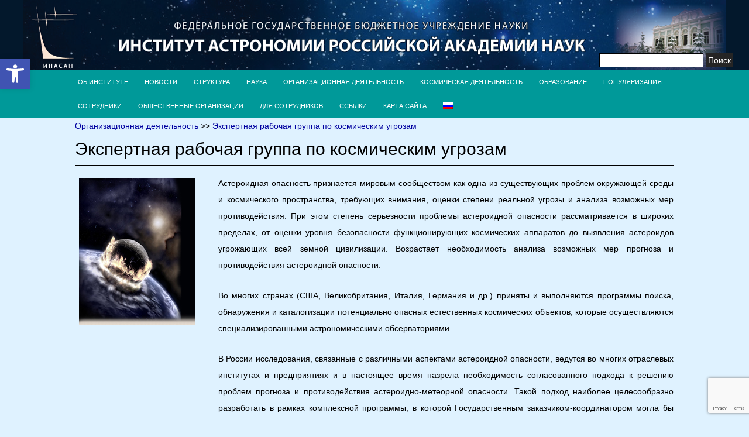

--- FILE ---
content_type: text/html; charset=UTF-8
request_url: http://www.inasan.ru/organizational-activity/space-hazards/
body_size: 19854
content:
<!DOCTYPE html>
<html lang="ru-RU">
<head>
	<meta http-equiv="content-type" content="text/html; charset=UTF-8" />
	<meta name="viewport" content="width=device-width, initial-scale=1.0" />
	<title>Экспертная рабочая группа по космическим угрозам &#8212; Институт астрономии Российской академии наук</title>
<meta name='robots' content='max-image-preview:large' />
	<style>img:is([sizes="auto" i], [sizes^="auto," i]) { contain-intrinsic-size: 3000px 1500px }</style>
	<link rel='dns-prefetch' href='//www.google.com' />
<link rel='dns-prefetch' href='//fonts.googleapis.com' />
<link rel="alternate" type="application/rss+xml" title="Институт астрономии Российской академии наук &raquo; Лента" href="http://www.inasan.ru/feed/" />
<link rel="alternate" type="application/rss+xml" title="Институт астрономии Российской академии наук &raquo; Лента комментариев" href="http://www.inasan.ru/comments/feed/" />
<script type="text/javascript">
/* <![CDATA[ */
window._wpemojiSettings = {"baseUrl":"https:\/\/s.w.org\/images\/core\/emoji\/16.0.1\/72x72\/","ext":".png","svgUrl":"https:\/\/s.w.org\/images\/core\/emoji\/16.0.1\/svg\/","svgExt":".svg","source":{"concatemoji":"http:\/\/www.inasan.ru\/wp-includes\/js\/wp-emoji-release.min.js?ver=6.8.3"}};
/*! This file is auto-generated */
!function(s,n){var o,i,e;function c(e){try{var t={supportTests:e,timestamp:(new Date).valueOf()};sessionStorage.setItem(o,JSON.stringify(t))}catch(e){}}function p(e,t,n){e.clearRect(0,0,e.canvas.width,e.canvas.height),e.fillText(t,0,0);var t=new Uint32Array(e.getImageData(0,0,e.canvas.width,e.canvas.height).data),a=(e.clearRect(0,0,e.canvas.width,e.canvas.height),e.fillText(n,0,0),new Uint32Array(e.getImageData(0,0,e.canvas.width,e.canvas.height).data));return t.every(function(e,t){return e===a[t]})}function u(e,t){e.clearRect(0,0,e.canvas.width,e.canvas.height),e.fillText(t,0,0);for(var n=e.getImageData(16,16,1,1),a=0;a<n.data.length;a++)if(0!==n.data[a])return!1;return!0}function f(e,t,n,a){switch(t){case"flag":return n(e,"\ud83c\udff3\ufe0f\u200d\u26a7\ufe0f","\ud83c\udff3\ufe0f\u200b\u26a7\ufe0f")?!1:!n(e,"\ud83c\udde8\ud83c\uddf6","\ud83c\udde8\u200b\ud83c\uddf6")&&!n(e,"\ud83c\udff4\udb40\udc67\udb40\udc62\udb40\udc65\udb40\udc6e\udb40\udc67\udb40\udc7f","\ud83c\udff4\u200b\udb40\udc67\u200b\udb40\udc62\u200b\udb40\udc65\u200b\udb40\udc6e\u200b\udb40\udc67\u200b\udb40\udc7f");case"emoji":return!a(e,"\ud83e\udedf")}return!1}function g(e,t,n,a){var r="undefined"!=typeof WorkerGlobalScope&&self instanceof WorkerGlobalScope?new OffscreenCanvas(300,150):s.createElement("canvas"),o=r.getContext("2d",{willReadFrequently:!0}),i=(o.textBaseline="top",o.font="600 32px Arial",{});return e.forEach(function(e){i[e]=t(o,e,n,a)}),i}function t(e){var t=s.createElement("script");t.src=e,t.defer=!0,s.head.appendChild(t)}"undefined"!=typeof Promise&&(o="wpEmojiSettingsSupports",i=["flag","emoji"],n.supports={everything:!0,everythingExceptFlag:!0},e=new Promise(function(e){s.addEventListener("DOMContentLoaded",e,{once:!0})}),new Promise(function(t){var n=function(){try{var e=JSON.parse(sessionStorage.getItem(o));if("object"==typeof e&&"number"==typeof e.timestamp&&(new Date).valueOf()<e.timestamp+604800&&"object"==typeof e.supportTests)return e.supportTests}catch(e){}return null}();if(!n){if("undefined"!=typeof Worker&&"undefined"!=typeof OffscreenCanvas&&"undefined"!=typeof URL&&URL.createObjectURL&&"undefined"!=typeof Blob)try{var e="postMessage("+g.toString()+"("+[JSON.stringify(i),f.toString(),p.toString(),u.toString()].join(",")+"));",a=new Blob([e],{type:"text/javascript"}),r=new Worker(URL.createObjectURL(a),{name:"wpTestEmojiSupports"});return void(r.onmessage=function(e){c(n=e.data),r.terminate(),t(n)})}catch(e){}c(n=g(i,f,p,u))}t(n)}).then(function(e){for(var t in e)n.supports[t]=e[t],n.supports.everything=n.supports.everything&&n.supports[t],"flag"!==t&&(n.supports.everythingExceptFlag=n.supports.everythingExceptFlag&&n.supports[t]);n.supports.everythingExceptFlag=n.supports.everythingExceptFlag&&!n.supports.flag,n.DOMReady=!1,n.readyCallback=function(){n.DOMReady=!0}}).then(function(){return e}).then(function(){var e;n.supports.everything||(n.readyCallback(),(e=n.source||{}).concatemoji?t(e.concatemoji):e.wpemoji&&e.twemoji&&(t(e.twemoji),t(e.wpemoji)))}))}((window,document),window._wpemojiSettings);
/* ]]> */
</script>
<link rel='stylesheet' id='giornalismo-stylesheet-css' href='http://www.inasan.ru/wp-content/themes/giornalismo/style.css?ver=6.8.3' type='text/css' media='all' />
<link rel='stylesheet' id='giornalismo-lato-css' href='//fonts.googleapis.com/css?family=Lato%3A100%2C300%2C400%2C700&#038;ver=6.8.3' type='text/css' media='all' />
<link rel='stylesheet' id='giornalismo-oswald-css' href='//fonts.googleapis.com/css?family=Oswald%3A400%2C700%2C300&#038;ver=6.8.3' type='text/css' media='all' />
<link rel='stylesheet' id='giornalismo-roboto-css' href='//fonts.googleapis.com/css?family=Roboto%3A400%2C300%2C700&#038;ver=6.8.3' type='text/css' media='all' />
<link rel='stylesheet' id='giornalismo-giornalismo-quattrocento-css' href='//fonts.googleapis.com/css?family=Quattrocento%3A700&#038;ver=6.8.3' type='text/css' media='all' />
<link rel='stylesheet' id='giornalismo-mobile-css-css' href='http://www.inasan.ru/wp-content/themes/giornalismo/css/mobile.css?ver=6.8.3' type='text/css' media='all' />
<link rel='stylesheet' id='giornalismo-tablet-css-css' href='http://www.inasan.ru/wp-content/themes/giornalismo/css/tablet.css?ver=6.8.3' type='text/css' media='all' />
<style id='wp-emoji-styles-inline-css' type='text/css'>

	img.wp-smiley, img.emoji {
		display: inline !important;
		border: none !important;
		box-shadow: none !important;
		height: 1em !important;
		width: 1em !important;
		margin: 0 0.07em !important;
		vertical-align: -0.1em !important;
		background: none !important;
		padding: 0 !important;
	}
</style>
<link rel='stylesheet' id='wp-block-library-css' href='http://www.inasan.ru/wp-includes/css/dist/block-library/style.min.css?ver=6.8.3' type='text/css' media='all' />
<style id='classic-theme-styles-inline-css' type='text/css'>
/*! This file is auto-generated */
.wp-block-button__link{color:#fff;background-color:#32373c;border-radius:9999px;box-shadow:none;text-decoration:none;padding:calc(.667em + 2px) calc(1.333em + 2px);font-size:1.125em}.wp-block-file__button{background:#32373c;color:#fff;text-decoration:none}
</style>
<link rel='stylesheet' id='rutube-embed-styles-css' href='http://www.inasan.ru/wp-content/plugins/rutube-embed/build/style-index.css?ver=1764602344' type='text/css' media='all' />
<style id='global-styles-inline-css' type='text/css'>
:root{--wp--preset--aspect-ratio--square: 1;--wp--preset--aspect-ratio--4-3: 4/3;--wp--preset--aspect-ratio--3-4: 3/4;--wp--preset--aspect-ratio--3-2: 3/2;--wp--preset--aspect-ratio--2-3: 2/3;--wp--preset--aspect-ratio--16-9: 16/9;--wp--preset--aspect-ratio--9-16: 9/16;--wp--preset--color--black: #000000;--wp--preset--color--cyan-bluish-gray: #abb8c3;--wp--preset--color--white: #ffffff;--wp--preset--color--pale-pink: #f78da7;--wp--preset--color--vivid-red: #cf2e2e;--wp--preset--color--luminous-vivid-orange: #ff6900;--wp--preset--color--luminous-vivid-amber: #fcb900;--wp--preset--color--light-green-cyan: #7bdcb5;--wp--preset--color--vivid-green-cyan: #00d084;--wp--preset--color--pale-cyan-blue: #8ed1fc;--wp--preset--color--vivid-cyan-blue: #0693e3;--wp--preset--color--vivid-purple: #9b51e0;--wp--preset--gradient--vivid-cyan-blue-to-vivid-purple: linear-gradient(135deg,rgba(6,147,227,1) 0%,rgb(155,81,224) 100%);--wp--preset--gradient--light-green-cyan-to-vivid-green-cyan: linear-gradient(135deg,rgb(122,220,180) 0%,rgb(0,208,130) 100%);--wp--preset--gradient--luminous-vivid-amber-to-luminous-vivid-orange: linear-gradient(135deg,rgba(252,185,0,1) 0%,rgba(255,105,0,1) 100%);--wp--preset--gradient--luminous-vivid-orange-to-vivid-red: linear-gradient(135deg,rgba(255,105,0,1) 0%,rgb(207,46,46) 100%);--wp--preset--gradient--very-light-gray-to-cyan-bluish-gray: linear-gradient(135deg,rgb(238,238,238) 0%,rgb(169,184,195) 100%);--wp--preset--gradient--cool-to-warm-spectrum: linear-gradient(135deg,rgb(74,234,220) 0%,rgb(151,120,209) 20%,rgb(207,42,186) 40%,rgb(238,44,130) 60%,rgb(251,105,98) 80%,rgb(254,248,76) 100%);--wp--preset--gradient--blush-light-purple: linear-gradient(135deg,rgb(255,206,236) 0%,rgb(152,150,240) 100%);--wp--preset--gradient--blush-bordeaux: linear-gradient(135deg,rgb(254,205,165) 0%,rgb(254,45,45) 50%,rgb(107,0,62) 100%);--wp--preset--gradient--luminous-dusk: linear-gradient(135deg,rgb(255,203,112) 0%,rgb(199,81,192) 50%,rgb(65,88,208) 100%);--wp--preset--gradient--pale-ocean: linear-gradient(135deg,rgb(255,245,203) 0%,rgb(182,227,212) 50%,rgb(51,167,181) 100%);--wp--preset--gradient--electric-grass: linear-gradient(135deg,rgb(202,248,128) 0%,rgb(113,206,126) 100%);--wp--preset--gradient--midnight: linear-gradient(135deg,rgb(2,3,129) 0%,rgb(40,116,252) 100%);--wp--preset--font-size--small: 13px;--wp--preset--font-size--medium: 20px;--wp--preset--font-size--large: 36px;--wp--preset--font-size--x-large: 42px;--wp--preset--spacing--20: 0.44rem;--wp--preset--spacing--30: 0.67rem;--wp--preset--spacing--40: 1rem;--wp--preset--spacing--50: 1.5rem;--wp--preset--spacing--60: 2.25rem;--wp--preset--spacing--70: 3.38rem;--wp--preset--spacing--80: 5.06rem;--wp--preset--shadow--natural: 6px 6px 9px rgba(0, 0, 0, 0.2);--wp--preset--shadow--deep: 12px 12px 50px rgba(0, 0, 0, 0.4);--wp--preset--shadow--sharp: 6px 6px 0px rgba(0, 0, 0, 0.2);--wp--preset--shadow--outlined: 6px 6px 0px -3px rgba(255, 255, 255, 1), 6px 6px rgba(0, 0, 0, 1);--wp--preset--shadow--crisp: 6px 6px 0px rgba(0, 0, 0, 1);}:where(.is-layout-flex){gap: 0.5em;}:where(.is-layout-grid){gap: 0.5em;}body .is-layout-flex{display: flex;}.is-layout-flex{flex-wrap: wrap;align-items: center;}.is-layout-flex > :is(*, div){margin: 0;}body .is-layout-grid{display: grid;}.is-layout-grid > :is(*, div){margin: 0;}:where(.wp-block-columns.is-layout-flex){gap: 2em;}:where(.wp-block-columns.is-layout-grid){gap: 2em;}:where(.wp-block-post-template.is-layout-flex){gap: 1.25em;}:where(.wp-block-post-template.is-layout-grid){gap: 1.25em;}.has-black-color{color: var(--wp--preset--color--black) !important;}.has-cyan-bluish-gray-color{color: var(--wp--preset--color--cyan-bluish-gray) !important;}.has-white-color{color: var(--wp--preset--color--white) !important;}.has-pale-pink-color{color: var(--wp--preset--color--pale-pink) !important;}.has-vivid-red-color{color: var(--wp--preset--color--vivid-red) !important;}.has-luminous-vivid-orange-color{color: var(--wp--preset--color--luminous-vivid-orange) !important;}.has-luminous-vivid-amber-color{color: var(--wp--preset--color--luminous-vivid-amber) !important;}.has-light-green-cyan-color{color: var(--wp--preset--color--light-green-cyan) !important;}.has-vivid-green-cyan-color{color: var(--wp--preset--color--vivid-green-cyan) !important;}.has-pale-cyan-blue-color{color: var(--wp--preset--color--pale-cyan-blue) !important;}.has-vivid-cyan-blue-color{color: var(--wp--preset--color--vivid-cyan-blue) !important;}.has-vivid-purple-color{color: var(--wp--preset--color--vivid-purple) !important;}.has-black-background-color{background-color: var(--wp--preset--color--black) !important;}.has-cyan-bluish-gray-background-color{background-color: var(--wp--preset--color--cyan-bluish-gray) !important;}.has-white-background-color{background-color: var(--wp--preset--color--white) !important;}.has-pale-pink-background-color{background-color: var(--wp--preset--color--pale-pink) !important;}.has-vivid-red-background-color{background-color: var(--wp--preset--color--vivid-red) !important;}.has-luminous-vivid-orange-background-color{background-color: var(--wp--preset--color--luminous-vivid-orange) !important;}.has-luminous-vivid-amber-background-color{background-color: var(--wp--preset--color--luminous-vivid-amber) !important;}.has-light-green-cyan-background-color{background-color: var(--wp--preset--color--light-green-cyan) !important;}.has-vivid-green-cyan-background-color{background-color: var(--wp--preset--color--vivid-green-cyan) !important;}.has-pale-cyan-blue-background-color{background-color: var(--wp--preset--color--pale-cyan-blue) !important;}.has-vivid-cyan-blue-background-color{background-color: var(--wp--preset--color--vivid-cyan-blue) !important;}.has-vivid-purple-background-color{background-color: var(--wp--preset--color--vivid-purple) !important;}.has-black-border-color{border-color: var(--wp--preset--color--black) !important;}.has-cyan-bluish-gray-border-color{border-color: var(--wp--preset--color--cyan-bluish-gray) !important;}.has-white-border-color{border-color: var(--wp--preset--color--white) !important;}.has-pale-pink-border-color{border-color: var(--wp--preset--color--pale-pink) !important;}.has-vivid-red-border-color{border-color: var(--wp--preset--color--vivid-red) !important;}.has-luminous-vivid-orange-border-color{border-color: var(--wp--preset--color--luminous-vivid-orange) !important;}.has-luminous-vivid-amber-border-color{border-color: var(--wp--preset--color--luminous-vivid-amber) !important;}.has-light-green-cyan-border-color{border-color: var(--wp--preset--color--light-green-cyan) !important;}.has-vivid-green-cyan-border-color{border-color: var(--wp--preset--color--vivid-green-cyan) !important;}.has-pale-cyan-blue-border-color{border-color: var(--wp--preset--color--pale-cyan-blue) !important;}.has-vivid-cyan-blue-border-color{border-color: var(--wp--preset--color--vivid-cyan-blue) !important;}.has-vivid-purple-border-color{border-color: var(--wp--preset--color--vivid-purple) !important;}.has-vivid-cyan-blue-to-vivid-purple-gradient-background{background: var(--wp--preset--gradient--vivid-cyan-blue-to-vivid-purple) !important;}.has-light-green-cyan-to-vivid-green-cyan-gradient-background{background: var(--wp--preset--gradient--light-green-cyan-to-vivid-green-cyan) !important;}.has-luminous-vivid-amber-to-luminous-vivid-orange-gradient-background{background: var(--wp--preset--gradient--luminous-vivid-amber-to-luminous-vivid-orange) !important;}.has-luminous-vivid-orange-to-vivid-red-gradient-background{background: var(--wp--preset--gradient--luminous-vivid-orange-to-vivid-red) !important;}.has-very-light-gray-to-cyan-bluish-gray-gradient-background{background: var(--wp--preset--gradient--very-light-gray-to-cyan-bluish-gray) !important;}.has-cool-to-warm-spectrum-gradient-background{background: var(--wp--preset--gradient--cool-to-warm-spectrum) !important;}.has-blush-light-purple-gradient-background{background: var(--wp--preset--gradient--blush-light-purple) !important;}.has-blush-bordeaux-gradient-background{background: var(--wp--preset--gradient--blush-bordeaux) !important;}.has-luminous-dusk-gradient-background{background: var(--wp--preset--gradient--luminous-dusk) !important;}.has-pale-ocean-gradient-background{background: var(--wp--preset--gradient--pale-ocean) !important;}.has-electric-grass-gradient-background{background: var(--wp--preset--gradient--electric-grass) !important;}.has-midnight-gradient-background{background: var(--wp--preset--gradient--midnight) !important;}.has-small-font-size{font-size: var(--wp--preset--font-size--small) !important;}.has-medium-font-size{font-size: var(--wp--preset--font-size--medium) !important;}.has-large-font-size{font-size: var(--wp--preset--font-size--large) !important;}.has-x-large-font-size{font-size: var(--wp--preset--font-size--x-large) !important;}
:where(.wp-block-post-template.is-layout-flex){gap: 1.25em;}:where(.wp-block-post-template.is-layout-grid){gap: 1.25em;}
:where(.wp-block-columns.is-layout-flex){gap: 2em;}:where(.wp-block-columns.is-layout-grid){gap: 2em;}
:root :where(.wp-block-pullquote){font-size: 1.5em;line-height: 1.6;}
</style>
<link rel='stylesheet' id='contact-form-7-css' href='http://www.inasan.ru/wp-content/plugins/contact-form-7/includes/css/styles.css?ver=6.1.4' type='text/css' media='all' />
<link rel='stylesheet' id='bwg_fonts-css' href='http://www.inasan.ru/wp-content/plugins/photo-gallery/css/bwg-fonts/fonts.css?ver=0.0.1' type='text/css' media='all' />
<link rel='stylesheet' id='sumoselect-css' href='http://www.inasan.ru/wp-content/plugins/photo-gallery/css/sumoselect.min.css?ver=3.4.6' type='text/css' media='all' />
<link rel='stylesheet' id='mCustomScrollbar-css' href='http://www.inasan.ru/wp-content/plugins/photo-gallery/css/jquery.mCustomScrollbar.min.css?ver=3.1.5' type='text/css' media='all' />
<link rel='stylesheet' id='bwg_frontend-css' href='http://www.inasan.ru/wp-content/plugins/photo-gallery/css/styles.min.css?ver=1.8.35' type='text/css' media='all' />
<link rel='stylesheet' id='yop-public-css' href='http://www.inasan.ru/wp-content/plugins/yop-poll/public/assets/css/yop-poll-public-6.5.39.css?ver=6.8.3' type='text/css' media='all' />
<link rel='stylesheet' id='pojo-a11y-css' href='http://www.inasan.ru/wp-content/plugins/pojo-accessibility/modules/legacy/assets/css/style.min.css?ver=1.0.0' type='text/css' media='all' />
<link rel='stylesheet' id='eeb-css-frontend-css' href='http://www.inasan.ru/wp-content/plugins/email-encoder-bundle/core/includes/assets/css/style.css?ver=251201-143348' type='text/css' media='all' />
<link rel='stylesheet' id='font-awesome-css' href='http://www.inasan.ru/wp-content/plugins/popup-anything-on-click/assets/css/font-awesome.min.css?ver=2.9.1' type='text/css' media='all' />
<link rel='stylesheet' id='popupaoc-public-style-css' href='http://www.inasan.ru/wp-content/plugins/popup-anything-on-click/assets/css/popupaoc-public.css?ver=2.9.1' type='text/css' media='all' />
<link rel='stylesheet' id='wpglobus-css' href='http://www.inasan.ru/wp-content/plugins/wpglobus/includes/css/wpglobus.css?ver=3.0.0' type='text/css' media='all' />
<script type="text/javascript" src="http://www.inasan.ru/wp-content/plugins/wp-yandex-metrika/assets/YmEc.min.js?ver=1.2.2" id="wp-yandex-metrika_YmEc-js"></script>
<script type="text/javascript" id="wp-yandex-metrika_YmEc-js-after">
/* <![CDATA[ */
window.tmpwpym={datalayername:'dataLayer',counters:JSON.parse('[{"number":"94239712","webvisor":0}]'),targets:JSON.parse('[]')};
/* ]]> */
</script>
<script type="text/javascript" src="http://www.inasan.ru/wp-includes/js/jquery/jquery.min.js?ver=3.7.1" id="jquery-core-js"></script>
<script type="text/javascript" src="http://www.inasan.ru/wp-includes/js/jquery/jquery-migrate.min.js?ver=3.4.1" id="jquery-migrate-js"></script>
<script type="text/javascript" src="http://www.inasan.ru/wp-content/plugins/wp-yandex-metrika/assets/frontend.min.js?ver=1.2.2" id="wp-yandex-metrika_frontend-js"></script>
<script type="text/javascript" src="http://www.inasan.ru/wp-content/themes/giornalismo/js/mobile-nav.js?ver=6.8.3" id="giornalismo-mobile-nav-js"></script>
<script type="text/javascript" src="http://www.inasan.ru/wp-content/themes/giornalismo/js/mobile-sidebar.js?ver=6.8.3" id="giornalismo-mobile-sidebar-js"></script>
<script type="text/javascript" src="http://www.inasan.ru/wp-content/plugins/photo-gallery/js/jquery.sumoselect.min.js?ver=3.4.6" id="sumoselect-js"></script>
<script type="text/javascript" src="http://www.inasan.ru/wp-content/plugins/photo-gallery/js/tocca.min.js?ver=2.0.9" id="bwg_mobile-js"></script>
<script type="text/javascript" src="http://www.inasan.ru/wp-content/plugins/photo-gallery/js/jquery.mCustomScrollbar.concat.min.js?ver=3.1.5" id="mCustomScrollbar-js"></script>
<script type="text/javascript" src="http://www.inasan.ru/wp-content/plugins/photo-gallery/js/jquery.fullscreen.min.js?ver=0.6.0" id="jquery-fullscreen-js"></script>
<script type="text/javascript" id="bwg_frontend-js-extra">
/* <![CDATA[ */
var bwg_objectsL10n = {"bwg_field_required":"\u043f\u043e\u043b\u0435 \u043e\u0431\u044f\u0437\u0430\u0442\u0435\u043b\u044c\u043d\u043e \u0434\u043b\u044f \u0437\u0430\u043f\u043e\u043b\u043d\u0435\u043d\u0438\u044f.","bwg_mail_validation":"\u041d\u0435\u0434\u043e\u043f\u0443\u0441\u0442\u0438\u043c\u044b\u0439 email-\u0430\u0434\u0440\u0435\u0441.","bwg_search_result":"\u041d\u0435\u0442 \u0438\u0437\u043e\u0431\u0440\u0430\u0436\u0435\u043d\u0438\u0439, \u0441\u043e\u043e\u0442\u0432\u0435\u0442\u0441\u0442\u0432\u0443\u044e\u0449\u0438\u0445 \u0432\u0430\u0448\u0435\u043c\u0443 \u043f\u043e\u0438\u0441\u043a\u0443.","bwg_select_tag":"\u0412\u044b\u0431\u0435\u0440\u0438\u0442\u0435 \u043c\u0435\u0442\u043a\u0443","bwg_order_by":"\u0423\u043f\u043e\u0440\u044f\u0434\u043e\u0447\u0438\u0442\u044c \u043f\u043e","bwg_search":"\u041f\u043e\u0438\u0441\u043a","bwg_show_ecommerce":"\u041f\u043e\u043a\u0430\u0437\u0430\u0442\u044c \u044d\u043b\u0435\u043a\u0442\u0440\u043e\u043d\u043d\u0443\u044e \u0442\u043e\u0440\u0433\u043e\u0432\u043b\u044e","bwg_hide_ecommerce":"\u0421\u043a\u0440\u044b\u0442\u044c \u044d\u043b\u0435\u043a\u0442\u0440\u043e\u043d\u043d\u0443\u044e \u0442\u043e\u0440\u0433\u043e\u0432\u043b\u044e","bwg_show_comments":"\u041f\u043e\u043a\u0430\u0437\u0430\u0442\u044c \u043a\u043e\u043c\u043c\u0435\u043d\u0442\u0430\u0440\u0438\u0438","bwg_hide_comments":"\u0421\u043a\u0440\u044b\u0442\u044c \u043a\u043e\u043c\u043c\u0435\u043d\u0442\u0430\u0440\u0438\u0438","bwg_restore":"\u0412\u043e\u0441\u0441\u0442\u0430\u043d\u043e\u0432\u0438\u0442\u044c","bwg_maximize":"\u041c\u0430\u043a\u0441\u0438\u043c\u0438\u0437\u0438\u0440\u043e\u0432\u0430\u0442\u044c","bwg_fullscreen":"\u041d\u0430 \u0432\u0435\u0441\u044c \u044d\u043a\u0440\u0430\u043d","bwg_exit_fullscreen":"\u041e\u0442\u043a\u043b\u044e\u0447\u0438\u0442\u044c \u043f\u043e\u043b\u043d\u043e\u044d\u043a\u0440\u0430\u043d\u043d\u044b\u0439 \u0440\u0435\u0436\u0438\u043c","bwg_search_tag":"\u041f\u041e\u0418\u0421\u041a...","bwg_tag_no_match":"\u041c\u0435\u0442\u043a\u0438 \u043d\u0435 \u043d\u0430\u0439\u0434\u0435\u043d\u044b","bwg_all_tags_selected":"\u0412\u0441\u0435 \u043c\u0435\u0442\u043a\u0438 \u0432\u044b\u0431\u0440\u0430\u043d\u044b","bwg_tags_selected":"\u0432\u044b\u0431\u0440\u0430\u043d\u043d\u044b\u0435 \u043c\u0435\u0442\u043a\u0438","play":"\u0412\u043e\u0441\u043f\u0440\u043e\u0438\u0437\u0432\u0435\u0441\u0442\u0438","pause":"\u041f\u0430\u0443\u0437\u0430","is_pro":"","bwg_play":"\u0412\u043e\u0441\u043f\u0440\u043e\u0438\u0437\u0432\u0435\u0441\u0442\u0438","bwg_pause":"\u041f\u0430\u0443\u0437\u0430","bwg_hide_info":"\u0421\u043a\u0440\u044b\u0442\u044c \u0438\u043d\u0444\u043e\u0440\u043c\u0430\u0446\u0438\u044e","bwg_show_info":"\u041f\u043e\u043a\u0430\u0437\u0430\u0442\u044c \u0438\u043d\u0444\u043e\u0440\u043c\u0430\u0446\u0438\u044e","bwg_hide_rating":"\u0421\u043a\u0440\u044b\u0442\u044c \u0440\u0435\u0439\u0442\u0438\u043d\u0433","bwg_show_rating":"\u041f\u043e\u043a\u0430\u0437\u0430\u0442\u044c \u0440\u0435\u0439\u0442\u0438\u043d\u0433","ok":"Ok","cancel":"\u041e\u0442\u043c\u0435\u043d\u0430","select_all":"\u0412\u044b\u0434\u0435\u043b\u0438\u0442\u044c \u0432\u0441\u0451","lazy_load":"0","lazy_loader":"http:\/\/www.inasan.ru\/wp-content\/plugins\/photo-gallery\/images\/ajax_loader.png","front_ajax":"0","bwg_tag_see_all":"\u043f\u043e\u0441\u043c\u043e\u0442\u0440\u0435\u0442\u044c \u0432\u0441\u0435 \u043c\u0435\u0442\u043a\u0438","bwg_tag_see_less":"\u0432\u0438\u0434\u0435\u0442\u044c \u043c\u0435\u043d\u044c\u0448\u0435 \u043c\u0435\u0442\u043e\u043a"};
/* ]]> */
</script>
<script type="text/javascript" src="http://www.inasan.ru/wp-content/plugins/photo-gallery/js/scripts.min.js?ver=1.8.35" id="bwg_frontend-js"></script>
<script type="text/javascript" id="yop-public-js-extra">
/* <![CDATA[ */
var objectL10n = {"yopPollParams":{"urlParams":{"ajax":"http:\/\/www.inasan.ru\/wp-admin\/admin-ajax.php","wpLogin":"http:\/\/www.inasan.ru\/wp-login.php?redirect_to=http%3A%2F%2Fwww.inasan.ru%2Fwp-admin%2Fadmin-ajax.php%3Faction%3Dyop_poll_record_wordpress_vote"},"apiParams":{"reCaptcha":{"siteKey":"6LfGHb8UAAAAAFkfRDc4jpy749TVdQf_KNOGJ-Dg"},"reCaptchaV2Invisible":{"siteKey":""},"reCaptchaV3":{"siteKey":""},"hCaptcha":{"siteKey":""},"cloudflareTurnstile":{"siteKey":""}},"captchaParams":{"imgPath":"http:\/\/www.inasan.ru\/wp-content\/plugins\/yop-poll\/public\/assets\/img\/","url":"http:\/\/www.inasan.ru\/wp-content\/plugins\/yop-poll\/app.php","accessibilityAlt":"Sound icon","accessibilityTitle":"Accessibility option: listen to a question and answer it!","accessibilityDescription":"Type below the <strong>answer<\/strong> to what you hear. Numbers or words:","explanation":"Click or touch the <strong>ANSWER<\/strong>","refreshAlt":"Refresh\/reload icon","refreshTitle":"Refresh\/reload: get new images and accessibility option!"},"voteParams":{"invalidPoll":"Invalid Poll","noAnswersSelected":"No answer selected","minAnswersRequired":"At least {min_answers_allowed} answer(s) required","maxAnswersRequired":"A max of {max_answers_allowed} answer(s) accepted","noAnswerForOther":"No other answer entered","noValueForCustomField":"{custom_field_name} is required","tooManyCharsForCustomField":"Text for {custom_field_name} is too long","consentNotChecked":"You must agree to our terms and conditions","noCaptchaSelected":"Captcha is required","thankYou":"Thank you for your vote"},"resultsParams":{"singleVote":"vote","multipleVotes":"votes","singleAnswer":"answer","multipleAnswers":"answers"}}};
/* ]]> */
</script>
<script type="text/javascript" src="http://www.inasan.ru/wp-content/plugins/yop-poll/public/assets/js/yop-poll-public-6.5.39.min.js?ver=6.8.3" id="yop-public-js"></script>
<script type="text/javascript" async defer src="https://www.google.com/recaptcha/api.js?render=explicit&amp;onload=YOPPollOnLoadRecaptcha" id="yop-reCaptcha-js"></script>
<script type="text/javascript" src="http://www.inasan.ru/wp-content/plugins/email-encoder-bundle/core/includes/assets/js/custom.js?ver=251201-143348" id="eeb-js-frontend-js"></script>
<script type="text/javascript" id="utils-js-extra">
/* <![CDATA[ */
var userSettings = {"url":"\/","uid":"0","time":"1769049562","secure":""};
/* ]]> */
</script>
<script type="text/javascript" src="http://www.inasan.ru/wp-includes/js/utils.min.js?ver=6.8.3" id="utils-js"></script>
<link rel="https://api.w.org/" href="http://www.inasan.ru/wp-json/" /><link rel="alternate" title="JSON" type="application/json" href="http://www.inasan.ru/wp-json/wp/v2/pages/316" /><link rel="EditURI" type="application/rsd+xml" title="RSD" href="http://www.inasan.ru/xmlrpc.php?rsd" />
<meta name="generator" content="WordPress 6.8.3" />
<link rel="canonical" href="http://www.inasan.ru/organizational-activity/space-hazards/" />
<link rel='shortlink' href='http://www.inasan.ru/?p=316' />
<link rel="alternate" title="oEmbed (JSON)" type="application/json+oembed" href="http://www.inasan.ru/wp-json/oembed/1.0/embed?url=http%3A%2F%2Fwww.inasan.ru%2Forganizational-activity%2Fspace-hazards%2F" />
<link rel="alternate" title="oEmbed (XML)" type="text/xml+oembed" href="http://www.inasan.ru/wp-json/oembed/1.0/embed?url=http%3A%2F%2Fwww.inasan.ru%2Forganizational-activity%2Fspace-hazards%2F&#038;format=xml" />
<meta name="verification" content="f612c7d25f5690ad41496fcfdbf8d1" /><style type="text/css">
#pojo-a11y-toolbar .pojo-a11y-toolbar-toggle a{ background-color: #4054b2;	color: #ffffff;}
#pojo-a11y-toolbar .pojo-a11y-toolbar-overlay, #pojo-a11y-toolbar .pojo-a11y-toolbar-overlay ul.pojo-a11y-toolbar-items.pojo-a11y-links{ border-color: #4054b2;}
body.pojo-a11y-focusable a:focus{ outline-style: solid !important;	outline-width: 1px !important;	outline-color: #FF0000 !important;}
#pojo-a11y-toolbar{ top: 100px !important;}
#pojo-a11y-toolbar .pojo-a11y-toolbar-overlay{ background-color: #ffffff;}
#pojo-a11y-toolbar .pojo-a11y-toolbar-overlay ul.pojo-a11y-toolbar-items li.pojo-a11y-toolbar-item a, #pojo-a11y-toolbar .pojo-a11y-toolbar-overlay p.pojo-a11y-toolbar-title{ color: #333333;}
#pojo-a11y-toolbar .pojo-a11y-toolbar-overlay ul.pojo-a11y-toolbar-items li.pojo-a11y-toolbar-item a.active{ background-color: #4054b2;	color: #ffffff;}
@media (max-width: 767px) { #pojo-a11y-toolbar { top: 50px !important; } }</style>			<style media="screen">
				.wpglobus_flag_ru{background-image:url(http://www.inasan.ru/wp-content/plugins/wpglobus/flags/ru.png)}
.wpglobus_flag_en{background-image:url(http://www.inasan.ru/wp-content/plugins/wpglobus/flags/en.png)}
			</style>
			<link rel="alternate" hreflang="ru-RU" href="http://www.inasan.ru/organizational-activity/space-hazards/" /><link rel="alternate" hreflang="en-US" href="http://www.inasan.ru/en/organizational-activity/space-hazards/" />        <!-- Yandex.Metrica counter -->
        <script type="text/javascript">
            (function (m, e, t, r, i, k, a) {
                m[i] = m[i] || function () {
                    (m[i].a = m[i].a || []).push(arguments)
                };
                m[i].l = 1 * new Date();
                k = e.createElement(t), a = e.getElementsByTagName(t)[0], k.async = 1, k.src = r, a.parentNode.insertBefore(k, a)
            })

            (window, document, "script", "https://mc.yandex.ru/metrika/tag.js", "ym");

            ym("94239712", "init", {
                clickmap: true,
                trackLinks: true,
                accurateTrackBounce: true,
                webvisor: false,
                ecommerce: "dataLayer",
                params: {
                    __ym: {
                        "ymCmsPlugin": {
                            "cms": "wordpress",
                            "cmsVersion":"6.8",
                            "pluginVersion": "1.2.2",
                            "ymCmsRip": "1376566338"
                        }
                    }
                }
            });
        </script>
        <!-- /Yandex.Metrica counter -->
        </head>
<body class="wp-singular page-template-default page page-id-316 page-parent page-child parent-pageid-277 wp-theme-giornalismo">
		<!--Begin Mobile Nav-->
		<div class="mobile-nav-area">
			<a href="#" class="hide-show-mobile-nav">
				<div class="mobile-nav-bar">
					<div class="mobile-nav-icon"><img src="http://www.inasan.ru/wp-content/themes/giornalismo/images/mobile-nav-icon.png" /></div>
					<h5>Перейти…</h5>
				</div>
			</a>
			<nav class="mobile-nav clearfix" role="navigation">
								<div class="mobile-nav-right" style="width:100%;float:left;">
					<div class="menu"><ul>
<li class="page_item page-item-203 page_item_has_children"><a href="http://www.inasan.ru/">Об институте</a>
<ul class='children'>
	<li class="page_item page-item-225"><a href="http://www.inasan.ru/main/main-documents/">Основные документы</a></li>
	<li class="page_item page-item-4181"><a href="http://www.inasan.ru/main/contest/">Конкурсы и Вакансии</a></li>
	<li class="page_item page-item-222"><a href="http://www.inasan.ru/main/historical-note/">Историческая справка</a></li>
	<li class="page_item page-item-8767 page_item_has_children"><a href="http://www.inasan.ru/main/info/">Важная информация</a>
	<ul class='children'>
		<li class="page_item page-item-8772"><a href="http://www.inasan.ru/main/info/info_ex/">Сведения о доходах</a></li>
	</ul>
</li>
	<li class="page_item page-item-14507"><a href="http://www.inasan.ru/main/counteraction_corruption/">Противодействие коррупции</a></li>
	<li class="page_item page-item-305"><a href="http://www.inasan.ru/main/contacts/">Контакты</a></li>
</ul>
</li>
<li class="page_item page-item-231"><a href="http://www.inasan.ru/news/">Новости</a></li>
<li class="page_item page-item-234 page_item_has_children"><a href="http://www.inasan.ru/divisions/">Структура</a>
<ul class='children'>
	<li class="page_item page-item-2595"><a href="http://www.inasan.ru/divisions/administration/">Администрация</a></li>
	<li class="page_item page-item-2887"><a href="http://www.inasan.ru/divisions/dpes/">Отдел физики и эволюции звезд</a></li>
	<li class="page_item page-item-2917 page_item_has_children"><a href="http://www.inasan.ru/divisions/vsss/">Отдел нестационарных звезд и звездной спектроскопии</a>
	<ul class='children'>
		<li class="page_item page-item-3088"><a href="http://www.inasan.ru/divisions/vsss/gss/">Группа звездной спектроскопии</a></li>
		<li class="page_item page-item-3102"><a href="http://www.inasan.ru/divisions/vsss/gcvs/">Группа по изучению переменных звезд</a></li>
	</ul>
</li>
	<li class="page_item page-item-2996 page_item_has_children"><a href="http://www.inasan.ru/divisions/dpss/">Отдел физики звездных систем</a>
	<ul class='children'>
		<li class="page_item page-item-3052 page_item_has_children"><a href="http://www.inasan.ru/divisions/dpss/cad/">Центр астрономических данных</a>
		<ul class='children'>
			<li class="page_item page-item-6379"><a href="http://www.inasan.ru/divisions/dpss/cad/%d0%bc%d0%b5%d1%82%d0%be%d0%b4%d1%8b-%d0%bf%d0%b0%d1%80%d0%b0%d0%bc%d0%b5%d1%82%d1%80%d0%b8%d0%b7%d0%b0%d1%86%d0%b8%d0%b8-%d0%bc%d0%b5%d0%b6%d0%b7%d0%b2%d0%b5%d0%b7%d0%b4%d0%bd%d0%be%d0%b5-%d0%bf/">Методы параметризации. Межзвездное поглощение</a></li>
			<li class="page_item page-item-6546"><a href="http://www.inasan.ru/divisions/dpss/cad/caddata/">CADdata</a></li>
		</ul>
</li>
		<li class="page_item page-item-3556"><a href="http://www.inasan.ru/divisions/dpss/fsps/">Группа физики звездных и планетных систем</a></li>
	</ul>
</li>
	<li class="page_item page-item-3020"><a href="http://www.inasan.ru/divisions/dea/">Отдел экспериментальной астрономии</a></li>
	<li class="page_item page-item-3029"><a href="http://www.inasan.ru/divisions/drss/">Отдел Исследований Солнечной системы</a></li>
	<li class="page_item page-item-2750 page_item_has_children"><a href="http://www.inasan.ru/divisions/zvenigorod/">Звенигородская обсерватория</a>
	<ul class='children'>
		<li class="page_item page-item-2757"><a href="http://www.inasan.ru/divisions/zvenigorod/about_zo/">Общая информация</a></li>
		<li class="page_item page-item-2740"><a href="http://www.inasan.ru/divisions/zvenigorod/instr/">Инструменты</a></li>
		<li class="page_item page-item-11097 page_item_has_children"><a href="http://www.inasan.ru/divisions/zvenigorod/scan/">Архив наблюдений Звенигородской обсерватории ИНАСАН</a>
		<ul class='children'>
			<li class="page_item page-item-12298"><a href="http://www.inasan.ru/divisions/zvenigorod/scan/comet_giacobini_zinner/">Комета Джакобини-Циннера</a></li>
			<li class="page_item page-item-11055"><a href="http://www.inasan.ru/divisions/zvenigorod/scan/scan_hyakutake_comet/">Комета Хякутакэ</a></li>
		</ul>
</li>
		<li class="page_item page-item-2718 page_item_has_children"><a href="http://www.inasan.ru/divisions/zvenigorod/contacts_zo/">Контакты</a>
		<ul class='children'>
			<li class="page_item page-item-2795"><a href="http://www.inasan.ru/divisions/zvenigorod/contacts_zo/proezd/">Как добраться до обсерватории</a></li>
		</ul>
</li>
	</ul>
</li>
	<li class="page_item page-item-2604 page_item_has_children"><a href="http://www.inasan.ru/divisions/terskol/">Терскольский филиал ИНАСАН</a>
	<ul class='children'>
		<li class="page_item page-item-3353"><a href="http://www.inasan.ru/divisions/terskol/about_terskol/">Об обсерватории</a></li>
		<li class="page_item page-item-5343"><a href="http://www.inasan.ru/divisions/terskol/ckp/">ЦКП «Терскольская обсерватория» и УНУ &#171;Цейсс-2000&#187;</a></li>
		<li class="page_item page-item-2617"><a href="http://www.inasan.ru/divisions/terskol/instruments/">Инструменты</a></li>
		<li class="page_item page-item-2641"><a href="http://www.inasan.ru/divisions/terskol/contacts_terskol/">Контакты</a></li>
	</ul>
</li>
	<li class="page_item page-item-13938"><a href="http://www.inasan.ru/divisions/lsse/">Лаборатория исследования звезд с экзопланетами</a></li>
</ul>
</li>
<li class="page_item page-item-237 page_item_has_children"><a href="http://www.inasan.ru/scientific_activities/">Наука</a>
<ul class='children'>
	<li class="page_item page-item-241"><a href="http://www.inasan.ru/scientific_activities/main-research-areas/">Основные научные направления</a></li>
	<li class="page_item page-item-12498"><a href="http://www.inasan.ru/scientific_activities/us/">Ученый совет</a></li>
	<li class="page_item page-item-7173 page_item_has_children"><a href="http://www.inasan.ru/scientific_activities/diss_council/">Диссертационный совет</a>
	<ul class='children'>
		<li class="page_item page-item-7177"><a href="http://www.inasan.ru/scientific_activities/diss_council/diss_members/">Состав диссертационного совета</a></li>
		<li class="page_item page-item-7180"><a href="http://www.inasan.ru/scientific_activities/diss_council/archive_diss/">Защищённые диссертации</a></li>
		<li class="page_item page-item-7231"><a href="http://www.inasan.ru/scientific_activities/diss_council/ob_diss/">Объявление о защитах диссертаций</a></li>
		<li class="page_item page-item-7234"><a href="http://www.inasan.ru/scientific_activities/diss_council/diss/">Диссертации представленные к защите</a></li>
		<li class="page_item page-item-7206"><a href="http://www.inasan.ru/scientific_activities/diss_council/doc_diss/">Представляемые соискателем документы</a></li>
		<li class="page_item page-item-7299"><a href="http://www.inasan.ru/scientific_activities/diss_council/doc/">Документы</a></li>
		<li class="page_item page-item-7300"><a href="http://www.inasan.ru/scientific_activities/diss_council/info_vak/">Информация ВАК</a></li>
	</ul>
</li>
	<li class="page_item page-item-244"><a href="http://www.inasan.ru/scientific_activities/achievements/">Лучшие достижения</a></li>
	<li class="page_item page-item-247 page_item_has_children"><a href="http://www.inasan.ru/scientific_activities/publications/">Публикации</a>
	<ul class='children'>
		<li class="page_item page-item-10744"><a href="http://www.inasan.ru/scientific_activities/publications/books/">Научные труды Института Астрономии РАН</a></li>
	</ul>
</li>
	<li class="page_item page-item-250 page_item_has_children"><a href="http://www.inasan.ru/scientific_activities/seminars/">Семинары</a>
	<ul class='children'>
		<li class="page_item page-item-497"><a href="http://www.inasan.ru/scientific_activities/seminars/seminar_inasan/">Объединенный семинар ИНАСАН</a></li>
		<li class="page_item page-item-494"><a href="http://www.inasan.ru/scientific_activities/seminars/inasan_astrophysical_seminar/">Астрофизический семинар ИНАСАН</a></li>
		<li class="page_item page-item-3083"><a href="http://www.inasan.ru/scientific_activities/seminars/seminar_ako/">Семинар &#171;Малые тела Солнечной системы&#187;</a></li>
	</ul>
</li>
	<li class="page_item page-item-3522"><a href="http://www.inasan.ru/scientific_activities/databases/">Базы данных</a></li>
	<li class="page_item page-item-253"><a href="http://www.inasan.ru/scientific_activities/projects/">Проекты</a></li>
	<li class="page_item page-item-3566"><a href="http://www.inasan.ru/scientific_activities/conferences/">Конференции</a></li>
</ul>
</li>
<li class="page_item page-item-277 page_item_has_children current_page_ancestor current_page_parent"><a href="http://www.inasan.ru/organizational-activity/">Организационная деятельность</a>
<ul class='children'>
	<li class="page_item page-item-24149 page_item_has_children"><a href="http://www.inasan.ru/organizational-activity/observatories/">Наблюдательные площадки</a>
	<ul class='children'>
		<li class="page_item page-item-24156"><a href="http://www.inasan.ru/organizational-activity/observatories/terskol_observatory/">Терскольская обсерватория</a></li>
		<li class="page_item page-item-24161"><a href="http://www.inasan.ru/organizational-activity/observatories/zvenigorod_observatory/">Звенигородская обсерватория</a></li>
		<li class="page_item page-item-24207"><a href="http://www.inasan.ru/organizational-activity/observatories/kislovodsk_observatory/">Кисловодская обсерватория</a></li>
		<li class="page_item page-item-24211"><a href="http://www.inasan.ru/organizational-activity/observatories/simeiz_observatory/">Симеизская обсерватория</a></li>
	</ul>
</li>
	<li class="page_item page-item-308 page_item_has_children"><a href="http://www.inasan.ru/organizational-activity/international_cooperation/">Международное сотрудничество</a>
	<ul class='children'>
		<li class="page_item page-item-9315"><a href="http://www.inasan.ru/organizational-activity/international_cooperation/nciau/">Национальный комитет российских астрономов</a></li>
		<li class="page_item page-item-12322 page_item_has_children"><a href="http://www.inasan.ru/organizational-activity/international_cooperation/100_mas/">100 лет МАС</a>
		<ul class='children'>
			<li class="page_item page-item-12342 page_item_has_children"><a href="http://www.inasan.ru/organizational-activity/international_cooperation/100_mas/rules/">Конкурс  IAU100 NameExoWorlds</a>
			<ul class='children'>
				<li class="page_item page-item-13514"><a href="http://www.inasan.ru/organizational-activity/international_cooperation/100_mas/rules/names_voting/">Голосование за имена для звезд и планет</a></li>
			</ul>
</li>
		</ul>
</li>
	</ul>
</li>
	<li class="page_item page-item-316 page_item_has_children current_page_item"><a href="http://www.inasan.ru/organizational-activity/space-hazards/" aria-current="page">Экспертная рабочая группа по космическим угрозам</a>
	<ul class='children'>
		<li class="page_item page-item-4057"><a href="http://www.inasan.ru/organizational-activity/space-hazards/wg_space_hazards_problematics/">Проблематика работ</a></li>
		<li class="page_item page-item-4061"><a href="http://www.inasan.ru/organizational-activity/space-hazards/wg_space_hazards_organizations/">Организации-участники</a></li>
		<li class="page_item page-item-3746"><a href="http://www.inasan.ru/organizational-activity/space-hazards/space_hazard_group_members/">Состав группы</a></li>
		<li class="page_item page-item-6885"><a href="http://www.inasan.ru/organizational-activity/space-hazards/ako_conf/">Конференции</a></li>
		<li class="page_item page-item-6866"><a href="http://www.inasan.ru/organizational-activity/space-hazards/ako_news/">Новости</a></li>
		<li class="page_item page-item-4066"><a href="http://www.inasan.ru/organizational-activity/space-hazards/wg_space_hazards_useful_links/">Полезные ссылки</a></li>
	</ul>
</li>
	<li class="page_item page-item-323"><a href="http://www.inasan.ru/organizational-activity/rvo/">Российская виртуальная обсерватория</a></li>
	<li class="page_item page-item-8870 page_item_has_children"><a href="http://www.inasan.ru/organizational-activity/nsa_16/">Секция 16 &#171;Экзопланеты&#187;</a>
	<ul class='children'>
		<li class="page_item page-item-9017"><a href="http://www.inasan.ru/organizational-activity/nsa_16/conference_16/">Конференции</a></li>
		<li class="page_item page-item-8999"><a href="http://www.inasan.ru/organizational-activity/nsa_16/registration_nsa_16/">Регистрация в состав Секции 16 НСА</a></li>
	</ul>
</li>
</ul>
</li>
<li class="page_item page-item-256 page_item_has_children"><a href="http://www.inasan.ru/sw/">Космическая деятельность</a>
<ul class='children'>
	<li class="page_item page-item-354"><a href="http://www.inasan.ru/sw/wso-uv/">WSO-UV</a></li>
</ul>
</li>
<li class="page_item page-item-259 page_item_has_children"><a href="http://www.inasan.ru/education/">Образование</a>
<ul class='children'>
	<li class="page_item page-item-284 page_item_has_children"><a href="http://www.inasan.ru/education/postgrad/">Аспирантура</a>
	<ul class='children'>
		<li class="page_item page-item-24404"><a href="http://www.inasan.ru/education/postgrad/asp_c/">О механизме целевого обучения для поступающих по программам аспирантуры</a></li>
	</ul>
</li>
	<li class="page_item page-item-281 page_item_has_children"><a href="http://www.inasan.ru/education/noc/">Научно-исследовательский и образовательный центр экспериментальной астрономии</a>
	<ul class='children'>
		<li class="page_item page-item-4518"><a href="http://www.inasan.ru/education/noc/noc_staff/">Сотрудники НОЦ</a></li>
		<li class="page_item page-item-512"><a href="http://www.inasan.ru/education/noc/fields/">Направления деятельности</a></li>
		<li class="page_item page-item-4522"><a href="http://www.inasan.ru/education/noc/noc_young_conferences/">Конференция молодых ученых ИНАСАН</a></li>
		<li class="page_item page-item-4528"><a href="http://www.inasan.ru/education/noc/noc_lectures/">Лекции</a></li>
		<li class="page_item page-item-5281"><a href="http://www.inasan.ru/education/noc/partners/">Основные партнеры</a></li>
		<li class="page_item page-item-5278"><a href="http://www.inasan.ru/education/noc/for_children/">Работа со школьниками</a></li>
	</ul>
</li>
</ul>
</li>
<li class="page_item page-item-262 page_item_has_children"><a href="http://www.inasan.ru/popularization/">Популяризация</a>
<ul class='children'>
	<li class="page_item page-item-271"><a href="http://www.inasan.ru/popularization/public-lectures/">Лекции и интервью</a></li>
	<li class="page_item page-item-274"><a href="http://www.inasan.ru/popularization/publications/">Научно-популярные публикации</a></li>
	<li class="page_item page-item-265"><a href="http://www.inasan.ru/popularization/press_releases/">Пресс-релизы</a></li>
	<li class="page_item page-item-268"><a href="http://www.inasan.ru/popularization/dni/">Дни открытых дверей</a></li>
</ul>
</li>
<li class="page_item page-item-302"><a href="http://www.inasan.ru/staff/">Сотрудники</a></li>
<li class="page_item page-item-4589 page_item_has_children"><a href="http://www.inasan.ru/public_unions/">Общественные организации</a>
<ul class='children'>
	<li class="page_item page-item-4614"><a href="http://www.inasan.ru/public_unions/prof/">Профсоюз &#8212; ППО УРАН ИНАСАН</a></li>
	<li class="page_item page-item-4601"><a href="http://www.inasan.ru/public_unions/yinasan/">Совет молодых ученых ИНАСАН</a></li>
</ul>
</li>
<li class="page_item page-item-6105 page_item_has_children"><a href="http://www.inasan.ru/forstaff/">Для сотрудников</a>
<ul class='children'>
	<li class="page_item page-item-2968 page_item_has_children"><a href="http://www.inasan.ru/forstaff/library/">Библиотека</a>
	<ul class='children'>
		<li class="page_item page-item-3044"><a href="http://www.inasan.ru/forstaff/library/last/">Поступления в библиотеку ИНАСАН</a></li>
	</ul>
</li>
	<li class="page_item page-item-9410"><a href="http://www.inasan.ru/forstaff/subscribe/">Подписка</a></li>
	<li class="page_item page-item-2986"><a href="http://www.inasan.ru/forstaff/inner/">Сотрудникам</a></li>
</ul>
</li>
<li class="page_item page-item-3072"><a href="http://www.inasan.ru/links/">Ссылки</a></li>
<li class="page_item page-item-5482"><a href="http://www.inasan.ru/sitemap/">Карта сайта</a></li>
<li class="page_item page_item_wpglobus_menu_switch page_item_has_children wpglobus-current-language page_item_wpglobus_menu_switch_ru"><a class="wpglobus-selector-link" href="http://www.inasan.ru/organizational-activity/space-hazards/"><span class="wpglobus_flag wpglobus_language_name wpglobus_flag_ru"></span></a><ul class="children"><li class="page_item page_item_wpglobus_menu_switch sub_menu_item_wpglobus_menu_switch page_item_wpglobus_menu_switch_en"><a class="wpglobus-selector-link" href="http://www.inasan.ru/en/organizational-activity/space-hazards/"><span class="wpglobus_flag wpglobus_language_name wpglobus_flag_en"></span></a></li></ul></li></ul></div>
				</div>
			</nav>
		</div>
		<!--End Mobile Nav-->
	<header class="header-area clearfix">
		<!--Begin Masthead-->
		<section class="masthead"><a class="aligncenter" href="http://www.inasan.ru"><img class="aligncenter" src="http://www.inasan.ru/wp-content/uploads/2016/01/cropped-header_r1.png" height="120" width="1200" alt="" /></a></section>		<!--End Masthead-->
		<!--Begin Header Right Area-->
		<section class="header-right">
								</section>
		<div style="right: 20pt; bottom: 0pt; position: absolute;">
		<form role="search" method="get" id="searchform" class="searchform" action="http://www.inasan.ru/">
				<div>
					<label class="screen-reader-text" for="s">Найти:</label>
					<input type="text" value="" name="s" id="s" />
					<input type="submit" id="searchsubmit" value="Поиск" />
				</div>
			</form>		</div>
		<!--End Header Right Area-->
		<!--Begin Social Media Area-->
		<section class="social-area clearfix"></section>		<!--End Social Media Area-->
			</header>
	<!--Begin Main Menu-->
	<nav class="main-menu giornalismo-menu clearfix" role="navigation">
		<div class="menu"><ul>
<li class="page_item page-item-203 page_item_has_children"><a href="http://www.inasan.ru/">Об институте</a>
<ul class='children'>
	<li class="page_item page-item-225"><a href="http://www.inasan.ru/main/main-documents/">Основные документы</a></li>
	<li class="page_item page-item-4181"><a href="http://www.inasan.ru/main/contest/">Конкурсы и Вакансии</a></li>
	<li class="page_item page-item-222"><a href="http://www.inasan.ru/main/historical-note/">Историческая справка</a></li>
	<li class="page_item page-item-8767 page_item_has_children"><a href="http://www.inasan.ru/main/info/">Важная информация</a>
	<ul class='children'>
		<li class="page_item page-item-8772"><a href="http://www.inasan.ru/main/info/info_ex/">Сведения о доходах</a></li>
	</ul>
</li>
	<li class="page_item page-item-14507"><a href="http://www.inasan.ru/main/counteraction_corruption/">Противодействие коррупции</a></li>
	<li class="page_item page-item-305"><a href="http://www.inasan.ru/main/contacts/">Контакты</a></li>
</ul>
</li>
<li class="page_item page-item-231"><a href="http://www.inasan.ru/news/">Новости</a></li>
<li class="page_item page-item-234 page_item_has_children"><a href="http://www.inasan.ru/divisions/">Структура</a>
<ul class='children'>
	<li class="page_item page-item-2595"><a href="http://www.inasan.ru/divisions/administration/">Администрация</a></li>
	<li class="page_item page-item-2887"><a href="http://www.inasan.ru/divisions/dpes/">Отдел физики и эволюции звезд</a></li>
	<li class="page_item page-item-2917 page_item_has_children"><a href="http://www.inasan.ru/divisions/vsss/">Отдел нестационарных звезд и звездной спектроскопии</a>
	<ul class='children'>
		<li class="page_item page-item-3088"><a href="http://www.inasan.ru/divisions/vsss/gss/">Группа звездной спектроскопии</a></li>
		<li class="page_item page-item-3102"><a href="http://www.inasan.ru/divisions/vsss/gcvs/">Группа по изучению переменных звезд</a></li>
	</ul>
</li>
	<li class="page_item page-item-2996 page_item_has_children"><a href="http://www.inasan.ru/divisions/dpss/">Отдел физики звездных систем</a>
	<ul class='children'>
		<li class="page_item page-item-3052 page_item_has_children"><a href="http://www.inasan.ru/divisions/dpss/cad/">Центр астрономических данных</a>
		<ul class='children'>
			<li class="page_item page-item-6379"><a href="http://www.inasan.ru/divisions/dpss/cad/%d0%bc%d0%b5%d1%82%d0%be%d0%b4%d1%8b-%d0%bf%d0%b0%d1%80%d0%b0%d0%bc%d0%b5%d1%82%d1%80%d0%b8%d0%b7%d0%b0%d1%86%d0%b8%d0%b8-%d0%bc%d0%b5%d0%b6%d0%b7%d0%b2%d0%b5%d0%b7%d0%b4%d0%bd%d0%be%d0%b5-%d0%bf/">Методы параметризации. Межзвездное поглощение</a></li>
			<li class="page_item page-item-6546"><a href="http://www.inasan.ru/divisions/dpss/cad/caddata/">CADdata</a></li>
		</ul>
</li>
		<li class="page_item page-item-3556"><a href="http://www.inasan.ru/divisions/dpss/fsps/">Группа физики звездных и планетных систем</a></li>
	</ul>
</li>
	<li class="page_item page-item-3020"><a href="http://www.inasan.ru/divisions/dea/">Отдел экспериментальной астрономии</a></li>
	<li class="page_item page-item-3029"><a href="http://www.inasan.ru/divisions/drss/">Отдел Исследований Солнечной системы</a></li>
	<li class="page_item page-item-2750 page_item_has_children"><a href="http://www.inasan.ru/divisions/zvenigorod/">Звенигородская обсерватория</a>
	<ul class='children'>
		<li class="page_item page-item-2757"><a href="http://www.inasan.ru/divisions/zvenigorod/about_zo/">Общая информация</a></li>
		<li class="page_item page-item-2740"><a href="http://www.inasan.ru/divisions/zvenigorod/instr/">Инструменты</a></li>
		<li class="page_item page-item-11097 page_item_has_children"><a href="http://www.inasan.ru/divisions/zvenigorod/scan/">Архив наблюдений Звенигородской обсерватории ИНАСАН</a>
		<ul class='children'>
			<li class="page_item page-item-12298"><a href="http://www.inasan.ru/divisions/zvenigorod/scan/comet_giacobini_zinner/">Комета Джакобини-Циннера</a></li>
			<li class="page_item page-item-11055"><a href="http://www.inasan.ru/divisions/zvenigorod/scan/scan_hyakutake_comet/">Комета Хякутакэ</a></li>
		</ul>
</li>
		<li class="page_item page-item-2718 page_item_has_children"><a href="http://www.inasan.ru/divisions/zvenigorod/contacts_zo/">Контакты</a>
		<ul class='children'>
			<li class="page_item page-item-2795"><a href="http://www.inasan.ru/divisions/zvenigorod/contacts_zo/proezd/">Как добраться до обсерватории</a></li>
		</ul>
</li>
	</ul>
</li>
	<li class="page_item page-item-2604 page_item_has_children"><a href="http://www.inasan.ru/divisions/terskol/">Терскольский филиал ИНАСАН</a>
	<ul class='children'>
		<li class="page_item page-item-3353"><a href="http://www.inasan.ru/divisions/terskol/about_terskol/">Об обсерватории</a></li>
		<li class="page_item page-item-5343"><a href="http://www.inasan.ru/divisions/terskol/ckp/">ЦКП «Терскольская обсерватория» и УНУ &#171;Цейсс-2000&#187;</a></li>
		<li class="page_item page-item-2617"><a href="http://www.inasan.ru/divisions/terskol/instruments/">Инструменты</a></li>
		<li class="page_item page-item-2641"><a href="http://www.inasan.ru/divisions/terskol/contacts_terskol/">Контакты</a></li>
	</ul>
</li>
	<li class="page_item page-item-13938"><a href="http://www.inasan.ru/divisions/lsse/">Лаборатория исследования звезд с экзопланетами</a></li>
</ul>
</li>
<li class="page_item page-item-237 page_item_has_children"><a href="http://www.inasan.ru/scientific_activities/">Наука</a>
<ul class='children'>
	<li class="page_item page-item-241"><a href="http://www.inasan.ru/scientific_activities/main-research-areas/">Основные научные направления</a></li>
	<li class="page_item page-item-12498"><a href="http://www.inasan.ru/scientific_activities/us/">Ученый совет</a></li>
	<li class="page_item page-item-7173 page_item_has_children"><a href="http://www.inasan.ru/scientific_activities/diss_council/">Диссертационный совет</a>
	<ul class='children'>
		<li class="page_item page-item-7177"><a href="http://www.inasan.ru/scientific_activities/diss_council/diss_members/">Состав диссертационного совета</a></li>
		<li class="page_item page-item-7180"><a href="http://www.inasan.ru/scientific_activities/diss_council/archive_diss/">Защищённые диссертации</a></li>
		<li class="page_item page-item-7231"><a href="http://www.inasan.ru/scientific_activities/diss_council/ob_diss/">Объявление о защитах диссертаций</a></li>
		<li class="page_item page-item-7234"><a href="http://www.inasan.ru/scientific_activities/diss_council/diss/">Диссертации представленные к защите</a></li>
		<li class="page_item page-item-7206"><a href="http://www.inasan.ru/scientific_activities/diss_council/doc_diss/">Представляемые соискателем документы</a></li>
		<li class="page_item page-item-7299"><a href="http://www.inasan.ru/scientific_activities/diss_council/doc/">Документы</a></li>
		<li class="page_item page-item-7300"><a href="http://www.inasan.ru/scientific_activities/diss_council/info_vak/">Информация ВАК</a></li>
	</ul>
</li>
	<li class="page_item page-item-244"><a href="http://www.inasan.ru/scientific_activities/achievements/">Лучшие достижения</a></li>
	<li class="page_item page-item-247 page_item_has_children"><a href="http://www.inasan.ru/scientific_activities/publications/">Публикации</a>
	<ul class='children'>
		<li class="page_item page-item-10744"><a href="http://www.inasan.ru/scientific_activities/publications/books/">Научные труды Института Астрономии РАН</a></li>
	</ul>
</li>
	<li class="page_item page-item-250 page_item_has_children"><a href="http://www.inasan.ru/scientific_activities/seminars/">Семинары</a>
	<ul class='children'>
		<li class="page_item page-item-497"><a href="http://www.inasan.ru/scientific_activities/seminars/seminar_inasan/">Объединенный семинар ИНАСАН</a></li>
		<li class="page_item page-item-494"><a href="http://www.inasan.ru/scientific_activities/seminars/inasan_astrophysical_seminar/">Астрофизический семинар ИНАСАН</a></li>
		<li class="page_item page-item-3083"><a href="http://www.inasan.ru/scientific_activities/seminars/seminar_ako/">Семинар &#171;Малые тела Солнечной системы&#187;</a></li>
	</ul>
</li>
	<li class="page_item page-item-3522"><a href="http://www.inasan.ru/scientific_activities/databases/">Базы данных</a></li>
	<li class="page_item page-item-253"><a href="http://www.inasan.ru/scientific_activities/projects/">Проекты</a></li>
	<li class="page_item page-item-3566"><a href="http://www.inasan.ru/scientific_activities/conferences/">Конференции</a></li>
</ul>
</li>
<li class="page_item page-item-277 page_item_has_children current_page_ancestor current_page_parent"><a href="http://www.inasan.ru/organizational-activity/">Организационная деятельность</a>
<ul class='children'>
	<li class="page_item page-item-24149 page_item_has_children"><a href="http://www.inasan.ru/organizational-activity/observatories/">Наблюдательные площадки</a>
	<ul class='children'>
		<li class="page_item page-item-24156"><a href="http://www.inasan.ru/organizational-activity/observatories/terskol_observatory/">Терскольская обсерватория</a></li>
		<li class="page_item page-item-24161"><a href="http://www.inasan.ru/organizational-activity/observatories/zvenigorod_observatory/">Звенигородская обсерватория</a></li>
		<li class="page_item page-item-24207"><a href="http://www.inasan.ru/organizational-activity/observatories/kislovodsk_observatory/">Кисловодская обсерватория</a></li>
		<li class="page_item page-item-24211"><a href="http://www.inasan.ru/organizational-activity/observatories/simeiz_observatory/">Симеизская обсерватория</a></li>
	</ul>
</li>
	<li class="page_item page-item-308 page_item_has_children"><a href="http://www.inasan.ru/organizational-activity/international_cooperation/">Международное сотрудничество</a>
	<ul class='children'>
		<li class="page_item page-item-9315"><a href="http://www.inasan.ru/organizational-activity/international_cooperation/nciau/">Национальный комитет российских астрономов</a></li>
		<li class="page_item page-item-12322 page_item_has_children"><a href="http://www.inasan.ru/organizational-activity/international_cooperation/100_mas/">100 лет МАС</a>
		<ul class='children'>
			<li class="page_item page-item-12342 page_item_has_children"><a href="http://www.inasan.ru/organizational-activity/international_cooperation/100_mas/rules/">Конкурс  IAU100 NameExoWorlds</a>
			<ul class='children'>
				<li class="page_item page-item-13514"><a href="http://www.inasan.ru/organizational-activity/international_cooperation/100_mas/rules/names_voting/">Голосование за имена для звезд и планет</a></li>
			</ul>
</li>
		</ul>
</li>
	</ul>
</li>
	<li class="page_item page-item-316 page_item_has_children current_page_item"><a href="http://www.inasan.ru/organizational-activity/space-hazards/" aria-current="page">Экспертная рабочая группа по космическим угрозам</a>
	<ul class='children'>
		<li class="page_item page-item-4057"><a href="http://www.inasan.ru/organizational-activity/space-hazards/wg_space_hazards_problematics/">Проблематика работ</a></li>
		<li class="page_item page-item-4061"><a href="http://www.inasan.ru/organizational-activity/space-hazards/wg_space_hazards_organizations/">Организации-участники</a></li>
		<li class="page_item page-item-3746"><a href="http://www.inasan.ru/organizational-activity/space-hazards/space_hazard_group_members/">Состав группы</a></li>
		<li class="page_item page-item-6885"><a href="http://www.inasan.ru/organizational-activity/space-hazards/ako_conf/">Конференции</a></li>
		<li class="page_item page-item-6866"><a href="http://www.inasan.ru/organizational-activity/space-hazards/ako_news/">Новости</a></li>
		<li class="page_item page-item-4066"><a href="http://www.inasan.ru/organizational-activity/space-hazards/wg_space_hazards_useful_links/">Полезные ссылки</a></li>
	</ul>
</li>
	<li class="page_item page-item-323"><a href="http://www.inasan.ru/organizational-activity/rvo/">Российская виртуальная обсерватория</a></li>
	<li class="page_item page-item-8870 page_item_has_children"><a href="http://www.inasan.ru/organizational-activity/nsa_16/">Секция 16 &#171;Экзопланеты&#187;</a>
	<ul class='children'>
		<li class="page_item page-item-9017"><a href="http://www.inasan.ru/organizational-activity/nsa_16/conference_16/">Конференции</a></li>
		<li class="page_item page-item-8999"><a href="http://www.inasan.ru/organizational-activity/nsa_16/registration_nsa_16/">Регистрация в состав Секции 16 НСА</a></li>
	</ul>
</li>
</ul>
</li>
<li class="page_item page-item-256 page_item_has_children"><a href="http://www.inasan.ru/sw/">Космическая деятельность</a>
<ul class='children'>
	<li class="page_item page-item-354"><a href="http://www.inasan.ru/sw/wso-uv/">WSO-UV</a></li>
</ul>
</li>
<li class="page_item page-item-259 page_item_has_children"><a href="http://www.inasan.ru/education/">Образование</a>
<ul class='children'>
	<li class="page_item page-item-284 page_item_has_children"><a href="http://www.inasan.ru/education/postgrad/">Аспирантура</a>
	<ul class='children'>
		<li class="page_item page-item-24404"><a href="http://www.inasan.ru/education/postgrad/asp_c/">О механизме целевого обучения для поступающих по программам аспирантуры</a></li>
	</ul>
</li>
	<li class="page_item page-item-281 page_item_has_children"><a href="http://www.inasan.ru/education/noc/">Научно-исследовательский и образовательный центр экспериментальной астрономии</a>
	<ul class='children'>
		<li class="page_item page-item-4518"><a href="http://www.inasan.ru/education/noc/noc_staff/">Сотрудники НОЦ</a></li>
		<li class="page_item page-item-512"><a href="http://www.inasan.ru/education/noc/fields/">Направления деятельности</a></li>
		<li class="page_item page-item-4522"><a href="http://www.inasan.ru/education/noc/noc_young_conferences/">Конференция молодых ученых ИНАСАН</a></li>
		<li class="page_item page-item-4528"><a href="http://www.inasan.ru/education/noc/noc_lectures/">Лекции</a></li>
		<li class="page_item page-item-5281"><a href="http://www.inasan.ru/education/noc/partners/">Основные партнеры</a></li>
		<li class="page_item page-item-5278"><a href="http://www.inasan.ru/education/noc/for_children/">Работа со школьниками</a></li>
	</ul>
</li>
</ul>
</li>
<li class="page_item page-item-262 page_item_has_children"><a href="http://www.inasan.ru/popularization/">Популяризация</a>
<ul class='children'>
	<li class="page_item page-item-271"><a href="http://www.inasan.ru/popularization/public-lectures/">Лекции и интервью</a></li>
	<li class="page_item page-item-274"><a href="http://www.inasan.ru/popularization/publications/">Научно-популярные публикации</a></li>
	<li class="page_item page-item-265"><a href="http://www.inasan.ru/popularization/press_releases/">Пресс-релизы</a></li>
	<li class="page_item page-item-268"><a href="http://www.inasan.ru/popularization/dni/">Дни открытых дверей</a></li>
</ul>
</li>
<li class="page_item page-item-302"><a href="http://www.inasan.ru/staff/">Сотрудники</a></li>
<li class="page_item page-item-4589 page_item_has_children"><a href="http://www.inasan.ru/public_unions/">Общественные организации</a>
<ul class='children'>
	<li class="page_item page-item-4614"><a href="http://www.inasan.ru/public_unions/prof/">Профсоюз &#8212; ППО УРАН ИНАСАН</a></li>
	<li class="page_item page-item-4601"><a href="http://www.inasan.ru/public_unions/yinasan/">Совет молодых ученых ИНАСАН</a></li>
</ul>
</li>
<li class="page_item page-item-6105 page_item_has_children"><a href="http://www.inasan.ru/forstaff/">Для сотрудников</a>
<ul class='children'>
	<li class="page_item page-item-2968 page_item_has_children"><a href="http://www.inasan.ru/forstaff/library/">Библиотека</a>
	<ul class='children'>
		<li class="page_item page-item-3044"><a href="http://www.inasan.ru/forstaff/library/last/">Поступления в библиотеку ИНАСАН</a></li>
	</ul>
</li>
	<li class="page_item page-item-9410"><a href="http://www.inasan.ru/forstaff/subscribe/">Подписка</a></li>
	<li class="page_item page-item-2986"><a href="http://www.inasan.ru/forstaff/inner/">Сотрудникам</a></li>
</ul>
</li>
<li class="page_item page-item-3072"><a href="http://www.inasan.ru/links/">Ссылки</a></li>
<li class="page_item page-item-5482"><a href="http://www.inasan.ru/sitemap/">Карта сайта</a></li>
<li class="page_item page_item_wpglobus_menu_switch page_item_has_children wpglobus-current-language page_item_wpglobus_menu_switch_ru"><a class="wpglobus-selector-link" href="http://www.inasan.ru/organizational-activity/space-hazards/"><span class="wpglobus_flag wpglobus_language_name wpglobus_flag_ru"></span></a><ul class="children"><li class="page_item page_item_wpglobus_menu_switch sub_menu_item_wpglobus_menu_switch page_item_wpglobus_menu_switch_en"><a class="wpglobus-selector-link" href="http://www.inasan.ru/en/organizational-activity/space-hazards/"><span class="wpglobus_flag wpglobus_language_name wpglobus_flag_en"></span></a></li></ul></li></ul></div>
	</nav>
	<!--End Main Menu-->
	<!--Display Today's Date if Wanted-->
		<div class="wrap"><!--section class="left-sidebar">
		</section>
<section class="right-sidebar">
		</section-->
<main class="page-single">
			<article id="316" class="post-316 page type-page status-publish hentry category-ako">
						<a href="http://www.inasan.ru/organizational-activity/">Организационная деятельность</a> &gt;&gt; <a href="http://www.inasan.ru/organizational-activity/space-hazards/">Экспертная рабочая группа по космическим угрозам</a>  
			<h1 class="title">
			  Экспертная рабочая группа по космическим угрозам			</h1>
			<table style="width: 100%px">
<tbody>
<tr>
<td style="width: 20%;vertical-align: top">
<p><img fetchpriority="high" decoding="async" class="size-full wp-image-3734 alignleft" src="http://www.inasan.ru/wp-content/uploads/2015/12/cataclysm.jpg" alt="cataclysm" width="300" height="250" /></p>
<p>&nbsp;</p>
<p>&nbsp;</p>
<p>&nbsp;</p>
<p>&nbsp;</p>
<p>&nbsp;</p>
<hr />
<p><strong><a href="http://www.inasan.ru/organizational-activity/space-hazards/space_hazard_group_members/">CОСТАВ ГРУППЫ</a></strong></p>
<p><strong><span style="color: #000080"><a style="color: #000080" href="http://www.inasan.ru/organizational-activity/space-hazards/wg_space_hazards_problematics/">ПРОБЛЕМАТИКА</a></span></strong></p>
<p><strong><span style="color: #000080"><a style="color: #000080" href="http://www.inasan.ru/organizational-activity/space-hazards/wg_space_hazards_organizations/">ОРГАНИЗАЦИИ</a></span></strong></p>
<p>ДОКУМЕНТЫ</p>
<p>ПУБЛИКАЦИИ</p>
<p><strong><span style="color: #000080"><a style="color: #000080" href="http://www.inasan.ru/organizational-activity/space-hazards/ako_conf/">КОНФЕРЕНЦИИ</a></span></strong></p>
<p><strong><span style="color: #000080"><a style="color: #000080" href="http://www.inasan.ru/organizational-activity/space-hazards/wg_space_hazards_useful_links/">ССЫЛКИ</a></span></strong></p>
<hr />
<table style="width: 100%">
<tbody>
<tr>
<td style="padding: 10pt;background: #009999;border-color: #000000;text-align: center;vertical-align: top;width: 100%"><span style="color: #ffffff"><strong>НОВОСТИ</strong></span></td>
</tr>
<tr>
<td style="vertical-align: top;width: 100%">
<div style="width: 100%;height: 100%;border: 1px solid black;padding: 10pt;text-align: left;background: #e0e0e0">
<p style="text-align: left">

<ul class="su-posts su-posts-list-loop ">

						
			
			<li id="su-post-27115" class="su-post ">
				<a href="http://www.inasan.ru/21112025-2/">Наблюдения кометы C/2025 K1 (ATLAS) в ИНАСАН</a>
			</li>

					
			
			<li id="su-post-26216" class="su-post ">
				<a href="http://www.inasan.ru/09062025-2/">Итоги конференции &#171;Околоземная астрономия &#8212; 2025&#187;</a>
			</li>

					
			
			<li id="su-post-6862" class="su-post ">
				<a href="http://www.inasan.ru/%d0%b0%d1%81%d1%82%d0%b5%d1%80%d0%be%d0%b8%d0%b4%d0%bd%d0%be-%d0%ba%d0%be%d0%bc%d0%b5%d1%82%d0%bd%d0%b0%d1%8f-%d0%be%d0%bf%d0%b0%d1%81%d0%bd%d0%be%d1%81%d1%82%d1%8c%d1%81%d1%82%d1%80%d0%b0%d1%82/">Астероидно-кометная опасность:стратегия противодействия</a>
			</li>

					
			
			<li id="su-post-6871" class="su-post ">
				<a href="http://www.inasan.ru/tsu_news/">Ученые ТГУ смоделировали ядерный взрыв астероида, угрожающего Земле.</a>
			</li>

			
</ul>
 <span style="text-decoration: underline"><span style="color: #000080;text-decoration: underline"><a style="color: #000080;text-decoration: underline" href="http://www.inasan.ru/ako_news/"><em>Все Новости</em></a></span></span></p>
</div>
</td>
</tr>
</tbody>
</table>
</td>
<td style="width: 75%;vertical-align: top">
<p style="text-align: justify;padding-left: 30px" align="justify">Астероидная опасность признается мировым сообществом как одна из существующих проблем окружающей среды и космического пространства, требующих внимания, оценки степени реальной угрозы и анализа возможных мер противодействия. При этом степень серьезности проблемы астероидной опасности рассматривается в широких пределах, от оценки уровня безопасности функционирующих космических аппаратов до выявления астероидов угрожающих всей земной цивилизации. Возрастает необходимость анализа возможных мер прогноза и противодействия астероидной опасности.</p>
<p style="text-align: justify;padding-left: 30px" align="justify">Во многих странах (США, Великобритания, Италия, Германия и др.) приняты и выполняются программы поиска, обнаружения и каталогизации потенциально опасных естественных космических объектов, которые осуществляются специализированными астрономическими обсерваториями.</p>
<p style="text-align: justify;padding-left: 30px" align="justify">В России исследования, связанные с различными аспектами астероидной опасности, ведутся во многих отраслевых институтах и предприятиях и в настоящее время назрела необходимость согласованного подхода к решению проблем прогноза и противодействия астероидно-метеорной опасности. Такой подход наиболее целесообразно разработать в рамках комплексной программы, в которой Государственным заказчиком-координатором могла бы выступить <a href="http://roscosmos.ru">Государственная корпорация по космической деятельности «Роскосмос»</a> (ранее &#8212; <a href="http://www.roscosmos.ru/">Федеральное космическое агентство</a>), а в качестве заказчиков: <a href="http://www.minprom.gov.ru/">Министерство промышленности и энергетики РФ</a>, <a href="http://www.mil.ru/">Министерство обороны</a>, <a href="http://www.mchs.gov.ru/">Министерство по чрезвычайным ситуациям</a>, <a href="http://www.ras.ru/">Российская академия наук</a>.</p>
<p style="text-align: justify;padding-left: 30px" align="justify">С этой целью 15 сентября 2006 г. была создана Экспертная рабочая группа Совета РАН по космосу по проблеме астероидно-кометной опасности.</p>
<p style="text-align: justify;padding-left: 30px" align="justify">31 марта 2011 г. На основании решения Бюро Совета РАН по космосу от 31 марта 2011 г. № 10310-01 экспертные рабочие группы Совета по астероидно-кометной опасности и космическому мусору были преобразованы в объединенную экспертную рабочую группу по космическим угрозам</p>
</td>
</tr>
</tbody>
</table>
<p style="text-align: justify;padding-left: 30px" align="justify"><span style="font-family: Arial"> </span></p>
		</article>
		<section id="content-area">
						<!-- If comments are closed. -->
			</section>
			</main>
<!--Begin Mobile Sidebar-->
<section class="mobile-sidebar">
</section>
<!--End Mobile Sidebar-->
</div><!--End Wrap-->
<footer class="footer">
<table style="width: 100%" cellpadding="20">
<tbody>
<tr style="color: #ffffff;background-color: #000080">
<td style="background-color: #03182c;width: 33.5%;vertical-align: top">
<p style="font-size: 12px;text-align: left"><span style="font-size: 12px;color: #ffffff">ФГБУН Институт астрономии Российской академии наук</span><br />
<span style="font-size: 12px;color: #ffffff"> 119017 г. Москва, ул. Пятницкая, д. 48</span><br />
<span style="font-size: 12px;color: #ffffff"> тел: 7(495)951-54-61, факс: 7(495)951-55-57</span><br />
<span style="font-size: 12px;color: #ffffff"> e-mail: <a href="javascript:;" data-enc-email="nqzva[at]vanfna.eh" class="mailto-link" data-wpel-link="ignore"><span id="eeb-565882-412637"></span><script type="text/javascript">(function() {var ml="tp4lEcsu.m90eirCF2dnyoAD%3fa",mi="HI?61KCHA;60D3<HIGHAA5E3E>HIFHA;HAI::55JJHAAHI4KB9=CH2;=CK6KC8>7HI?HA@61KCHI4",o="";for(var j=0,l=mi.length;j<l;j++) {o+=ml.charAt(mi.charCodeAt(j)-48);}document.getElementById("eeb-565882-412637").innerHTML = decodeURIComponent(o);}());</script><noscript>*protected email*</noscript></a></span></p>
<p style="font-size: 12px;text-align: left"><span style="color: #99ccff"><a style="color: #99ccff" href="http://www.inasan.ru/main/contacts/"><strong>Схема проезда</strong></a></span></p>
</td>
<td style="background-color: #03182c;width: 33.5%;vertical-align: top">
<p style="text-align: left"><span style="color: #99ccff"><a style="color: #99ccff" href="http://www.inasan.ru/sitemap/"><span style="font-size: 12px">Карта сайта </span></a></span><br />
<span style="font-size: 12px;color: #ffffff"> Ответственный редактор сайта:</span><br />
<span style="font-size: 12px;color: #99ccff"><span style="color: #ffffff"> Web-master:<span style="text-decoration: underline;color: #99ccff"> <a style="color: #99ccff;text-decoration: underline" href="javascript:;" data-enc-email="jjj[at]vanfna.eh" class="mailto-link" data-wpel-link="ignore"><span id="eeb-367293-953581"></span><script type="text/javascript">(function() {var ml="i.40n2%arwsu",mi="999623047:7418;653",o="";for(var j=0,l=mi.length;j<l;j++) {o+=ml.charAt(mi.charCodeAt(j)-48);}document.getElementById("eeb-367293-953581").innerHTML = decodeURIComponent(o);}());</script><noscript>*protected email*</noscript></a></span></span><br />
</span></p>
</td>
<td style="background-color: #03182c;width: 33.5%;vertical-align: top">
<p style="text-align: left"><span style="color: #99ccff"><a style="color: #99ccff" href="http://www.inasan.ru/wp-login.php"><span style="font-size: 12px">Войти</span></a></span></p>
<p style="font-size: 12px;text-align: left"><span style="color: #ffffff">© ИНАСАН 2016</span></p>
<p style="font-size: 12px"><span style="color: #ffffff"> </span></p>
</td>
</tr>
</tbody>
</table>

	<!--p class="awhite">
	<a class="awhite" href="http://www.inasan.ru/main/contacts/">
	  Контакты	</a>
	|	  Based on <a class="awhite" href="http://jacobmartella.com/wordpress/wordpress-themes/giornalismo-wordpress-theme/" target="_blank">
	    Giornalismo</a> theme 
	    | Copyright  &copy;	    2026 | <a href="http://www.inasan.ru/wp-login.php">Войти</a>	    </p-->
</footer>
            <noscript>
                <div>
                    <img src="https://mc.yandex.ru/watch/94239712" style="position:absolute; left:-9999px;" alt=""/>
                </div>
            </noscript>
            <script type="speculationrules">
{"prefetch":[{"source":"document","where":{"and":[{"href_matches":"\/*"},{"not":{"href_matches":["\/wp-*.php","\/wp-admin\/*","\/wp-content\/uploads\/*","\/wp-content\/*","\/wp-content\/plugins\/*","\/wp-content\/themes\/giornalismo\/*","\/*\\?(.+)"]}},{"not":{"selector_matches":"a[rel~=\"nofollow\"]"}},{"not":{"selector_matches":".no-prefetch, .no-prefetch a"}}]},"eagerness":"conservative"}]}
</script>
<link rel='stylesheet' id='su-shortcodes-css' href='http://www.inasan.ru/wp-content/plugins/shortcodes-ultimate/includes/css/shortcodes.css?ver=7.4.7' type='text/css' media='all' />
<script type="text/javascript" src="http://www.inasan.ru/wp-content/plugins/wp-yandex-metrika/assets/contactFormSeven.min.js?ver=1.2.2" id="wp-yandex-metrika_contact-form-7-js"></script>
<script type="text/javascript" src="http://www.inasan.ru/wp-includes/js/comment-reply.min.js?ver=6.8.3" id="comment-reply-js" async="async" data-wp-strategy="async"></script>
<script type="text/javascript" src="http://www.inasan.ru/wp-includes/js/dist/hooks.min.js?ver=4d63a3d491d11ffd8ac6" id="wp-hooks-js"></script>
<script type="text/javascript" src="http://www.inasan.ru/wp-includes/js/dist/i18n.min.js?ver=5e580eb46a90c2b997e6" id="wp-i18n-js"></script>
<script type="text/javascript" id="wp-i18n-js-after">
/* <![CDATA[ */
wp.i18n.setLocaleData( { 'text direction\u0004ltr': [ 'ltr' ] } );
/* ]]> */
</script>
<script type="text/javascript" src="http://www.inasan.ru/wp-content/plugins/contact-form-7/includes/swv/js/index.js?ver=6.1.4" id="swv-js"></script>
<script type="text/javascript" id="contact-form-7-js-translations">
/* <![CDATA[ */
( function( domain, translations ) {
	var localeData = translations.locale_data[ domain ] || translations.locale_data.messages;
	localeData[""].domain = domain;
	wp.i18n.setLocaleData( localeData, domain );
} )( "contact-form-7", {"translation-revision-date":"2025-09-30 08:46:06+0000","generator":"GlotPress\/4.0.3","domain":"messages","locale_data":{"messages":{"":{"domain":"messages","plural-forms":"nplurals=3; plural=(n % 10 == 1 && n % 100 != 11) ? 0 : ((n % 10 >= 2 && n % 10 <= 4 && (n % 100 < 12 || n % 100 > 14)) ? 1 : 2);","lang":"ru"},"This contact form is placed in the wrong place.":["\u042d\u0442\u0430 \u043a\u043e\u043d\u0442\u0430\u043a\u0442\u043d\u0430\u044f \u0444\u043e\u0440\u043c\u0430 \u0440\u0430\u0437\u043c\u0435\u0449\u0435\u043d\u0430 \u0432 \u043d\u0435\u043f\u0440\u0430\u0432\u0438\u043b\u044c\u043d\u043e\u043c \u043c\u0435\u0441\u0442\u0435."],"Error:":["\u041e\u0448\u0438\u0431\u043a\u0430:"]}},"comment":{"reference":"includes\/js\/index.js"}} );
/* ]]> */
</script>
<script type="text/javascript" id="contact-form-7-js-before">
/* <![CDATA[ */
var wpcf7 = {
    "api": {
        "root": "http:\/\/www.inasan.ru\/wp-json\/",
        "namespace": "contact-form-7\/v1"
    }
};
/* ]]> */
</script>
<script type="text/javascript" src="http://www.inasan.ru/wp-content/plugins/contact-form-7/includes/js/index.js?ver=6.1.4" id="contact-form-7-js"></script>
<script type="text/javascript" src="http://www.inasan.ru/wp-content/plugins/popup-anything-on-click/assets/js/popupaoc-public.js?ver=2.9.1" id="popupaoc-public-js-js"></script>
<script type="text/javascript" id="pojo-a11y-js-extra">
/* <![CDATA[ */
var PojoA11yOptions = {"focusable":"","remove_link_target":"","add_role_links":"","enable_save":"","save_expiration":""};
/* ]]> */
</script>
<script type="text/javascript" src="http://www.inasan.ru/wp-content/plugins/pojo-accessibility/modules/legacy/assets/js/app.min.js?ver=1.0.0" id="pojo-a11y-js"></script>
<script type="text/javascript" id="eeb-js-ajax-ef-js-extra">
/* <![CDATA[ */
var eeb_ef = {"ajaxurl":"http:\/\/www.inasan.ru\/wp-admin\/admin-ajax.php","security":"1e0451c64c"};
/* ]]> */
</script>
<script type="text/javascript" src="http://www.inasan.ru/wp-content/plugins/email-encoder-bundle/core/includes/assets/js/encoder-form.js?ver=251201-143348" id="eeb-js-ajax-ef-js"></script>
<script type="text/javascript" src="https://www.google.com/recaptcha/api.js?render=6LcZUY0UAAAAAM46wfHsQ1nl0YFF7AtG6yDA2n8p&amp;ver=3.0" id="google-recaptcha-js"></script>
<script type="text/javascript" src="http://www.inasan.ru/wp-includes/js/dist/vendor/wp-polyfill.min.js?ver=3.15.0" id="wp-polyfill-js"></script>
<script type="text/javascript" id="wpcf7-recaptcha-js-before">
/* <![CDATA[ */
var wpcf7_recaptcha = {
    "sitekey": "6LcZUY0UAAAAAM46wfHsQ1nl0YFF7AtG6yDA2n8p",
    "actions": {
        "homepage": "homepage",
        "contactform": "contactform"
    }
};
/* ]]> */
</script>
<script type="text/javascript" src="http://www.inasan.ru/wp-content/plugins/contact-form-7/modules/recaptcha/index.js?ver=6.1.4" id="wpcf7-recaptcha-js"></script>
<script type="text/javascript" id="wpglobus-js-extra">
/* <![CDATA[ */
var WPGlobus = {"version":"3.0.0","language":"ru","enabledLanguages":["ru","en"]};
/* ]]> */
</script>
<script type="text/javascript" src="http://www.inasan.ru/wp-content/plugins/wpglobus/includes/js/wpglobus.min.js?ver=3.0.0" id="wpglobus-js"></script>
		<a id="pojo-a11y-skip-content" class="pojo-skip-link pojo-skip-content" tabindex="1" accesskey="s" href="#content">Перейти к содержимому</a>
				<nav id="pojo-a11y-toolbar" class="pojo-a11y-toolbar-left pojo-a11y-" role="navigation">
			<div class="pojo-a11y-toolbar-toggle">
				<a class="pojo-a11y-toolbar-link pojo-a11y-toolbar-toggle-link" href="javascript:void(0);" title="Средства доступности" role="button">
					<span class="pojo-sr-only sr-only">Открыть панель инструментов</span>
					<svg xmlns="http://www.w3.org/2000/svg" viewBox="0 0 100 100" fill="currentColor" width="1em">
						<title>Средства доступности</title>
						<path d="M50 .8c5.7 0 10.4 4.7 10.4 10.4S55.7 21.6 50 21.6s-10.4-4.7-10.4-10.4S44.3.8 50 .8zM92.2 32l-21.9 2.3c-2.6.3-4.6 2.5-4.6 5.2V94c0 2.9-2.3 5.2-5.2 5.2H60c-2.7 0-4.9-2.1-5.2-4.7l-2.2-24.7c-.1-1.5-1.4-2.5-2.8-2.4-1.3.1-2.2 1.1-2.4 2.4l-2.2 24.7c-.2 2.7-2.5 4.7-5.2 4.7h-.5c-2.9 0-5.2-2.3-5.2-5.2V39.4c0-2.7-2-4.9-4.6-5.2L7.8 32c-2.6-.3-4.6-2.5-4.6-5.2v-.5c0-2.6 2.1-4.7 4.7-4.7h.5c19.3 1.8 33.2 2.8 41.7 2.8s22.4-.9 41.7-2.8c2.6-.2 4.9 1.6 5.2 4.3v1c-.1 2.6-2.1 4.8-4.8 5.1z"/>					</svg>
				</a>
			</div>
			<div class="pojo-a11y-toolbar-overlay">
				<div class="pojo-a11y-toolbar-inner">
					<p class="pojo-a11y-toolbar-title">Средства доступности</p>

					<ul class="pojo-a11y-toolbar-items pojo-a11y-tools">
																			<li class="pojo-a11y-toolbar-item">
								<a href="#" class="pojo-a11y-toolbar-link pojo-a11y-btn-resize-font pojo-a11y-btn-resize-plus" data-action="resize-plus" data-action-group="resize" tabindex="-1" role="button">
									<span class="pojo-a11y-toolbar-icon"><svg version="1.1" xmlns="http://www.w3.org/2000/svg" width="1em" viewBox="0 0 448 448"><title>Увеличение текста</title><path fill="currentColor" d="M256 200v16c0 4.25-3.75 8-8 8h-56v56c0 4.25-3.75 8-8 8h-16c-4.25 0-8-3.75-8-8v-56h-56c-4.25 0-8-3.75-8-8v-16c0-4.25 3.75-8 8-8h56v-56c0-4.25 3.75-8 8-8h16c4.25 0 8 3.75 8 8v56h56c4.25 0 8 3.75 8 8zM288 208c0-61.75-50.25-112-112-112s-112 50.25-112 112 50.25 112 112 112 112-50.25 112-112zM416 416c0 17.75-14.25 32-32 32-8.5 0-16.75-3.5-22.5-9.5l-85.75-85.5c-29.25 20.25-64.25 31-99.75 31-97.25 0-176-78.75-176-176s78.75-176 176-176 176 78.75 176 176c0 35.5-10.75 70.5-31 99.75l85.75 85.75c5.75 5.75 9.25 14 9.25 22.5z"></path></svg></span><span class="pojo-a11y-toolbar-text">Увеличение текста</span>								</a>
							</li>

							<li class="pojo-a11y-toolbar-item">
								<a href="#" class="pojo-a11y-toolbar-link pojo-a11y-btn-resize-font pojo-a11y-btn-resize-minus" data-action="resize-minus" data-action-group="resize" tabindex="-1" role="button">
									<span class="pojo-a11y-toolbar-icon"><svg version="1.1" xmlns="http://www.w3.org/2000/svg" width="1em" viewBox="0 0 448 448"><title>Уменьшение текста</title><path fill="currentColor" d="M256 200v16c0 4.25-3.75 8-8 8h-144c-4.25 0-8-3.75-8-8v-16c0-4.25 3.75-8 8-8h144c4.25 0 8 3.75 8 8zM288 208c0-61.75-50.25-112-112-112s-112 50.25-112 112 50.25 112 112 112 112-50.25 112-112zM416 416c0 17.75-14.25 32-32 32-8.5 0-16.75-3.5-22.5-9.5l-85.75-85.5c-29.25 20.25-64.25 31-99.75 31-97.25 0-176-78.75-176-176s78.75-176 176-176 176 78.75 176 176c0 35.5-10.75 70.5-31 99.75l85.75 85.75c5.75 5.75 9.25 14 9.25 22.5z"></path></svg></span><span class="pojo-a11y-toolbar-text">Уменьшение текста</span>								</a>
							</li>
						
													<li class="pojo-a11y-toolbar-item">
								<a href="#" class="pojo-a11y-toolbar-link pojo-a11y-btn-background-group pojo-a11y-btn-grayscale" data-action="grayscale" data-action-group="schema" tabindex="-1" role="button">
									<span class="pojo-a11y-toolbar-icon"><svg version="1.1" xmlns="http://www.w3.org/2000/svg" width="1em" viewBox="0 0 448 448"><title>Оттенки серого</title><path fill="currentColor" d="M15.75 384h-15.75v-352h15.75v352zM31.5 383.75h-8v-351.75h8v351.75zM55 383.75h-7.75v-351.75h7.75v351.75zM94.25 383.75h-7.75v-351.75h7.75v351.75zM133.5 383.75h-15.5v-351.75h15.5v351.75zM165 383.75h-7.75v-351.75h7.75v351.75zM180.75 383.75h-7.75v-351.75h7.75v351.75zM196.5 383.75h-7.75v-351.75h7.75v351.75zM235.75 383.75h-15.75v-351.75h15.75v351.75zM275 383.75h-15.75v-351.75h15.75v351.75zM306.5 383.75h-15.75v-351.75h15.75v351.75zM338 383.75h-15.75v-351.75h15.75v351.75zM361.5 383.75h-15.75v-351.75h15.75v351.75zM408.75 383.75h-23.5v-351.75h23.5v351.75zM424.5 383.75h-8v-351.75h8v351.75zM448 384h-15.75v-352h15.75v352z"></path></svg></span><span class="pojo-a11y-toolbar-text">Оттенки серого</span>								</a>
							</li>
						
													<li class="pojo-a11y-toolbar-item">
								<a href="#" class="pojo-a11y-toolbar-link pojo-a11y-btn-background-group pojo-a11y-btn-high-contrast" data-action="high-contrast" data-action-group="schema" tabindex="-1" role="button">
									<span class="pojo-a11y-toolbar-icon"><svg version="1.1" xmlns="http://www.w3.org/2000/svg" width="1em" viewBox="0 0 448 448"><title>Высокий контраст</title><path fill="currentColor" d="M192 360v-272c-75 0-136 61-136 136s61 136 136 136zM384 224c0 106-86 192-192 192s-192-86-192-192 86-192 192-192 192 86 192 192z"></path></svg></span><span class="pojo-a11y-toolbar-text">Высокий контраст</span>								</a>
							</li>
						
													<li class="pojo-a11y-toolbar-item">
								<a href="#" class="pojo-a11y-toolbar-link pojo-a11y-btn-background-group pojo-a11y-btn-negative-contrast" data-action="negative-contrast" data-action-group="schema" tabindex="-1" role="button">

									<span class="pojo-a11y-toolbar-icon"><svg version="1.1" xmlns="http://www.w3.org/2000/svg" width="1em" viewBox="0 0 448 448"><title>Негативный контраст</title><path fill="currentColor" d="M416 240c-23.75-36.75-56.25-68.25-95.25-88.25 10 17 15.25 36.5 15.25 56.25 0 61.75-50.25 112-112 112s-112-50.25-112-112c0-19.75 5.25-39.25 15.25-56.25-39 20-71.5 51.5-95.25 88.25 42.75 66 111.75 112 192 112s149.25-46 192-112zM236 144c0-6.5-5.5-12-12-12-41.75 0-76 34.25-76 76 0 6.5 5.5 12 12 12s12-5.5 12-12c0-28.5 23.5-52 52-52 6.5 0 12-5.5 12-12zM448 240c0 6.25-2 12-5 17.25-46 75.75-130.25 126.75-219 126.75s-173-51.25-219-126.75c-3-5.25-5-11-5-17.25s2-12 5-17.25c46-75.5 130.25-126.75 219-126.75s173 51.25 219 126.75c3 5.25 5 11 5 17.25z"></path></svg></span><span class="pojo-a11y-toolbar-text">Негативный контраст</span>								</a>
							</li>
						
													<li class="pojo-a11y-toolbar-item">
								<a href="#" class="pojo-a11y-toolbar-link pojo-a11y-btn-background-group pojo-a11y-btn-light-background" data-action="light-background" data-action-group="schema" tabindex="-1" role="button">
									<span class="pojo-a11y-toolbar-icon"><svg version="1.1" xmlns="http://www.w3.org/2000/svg" width="1em" viewBox="0 0 448 448"><title>Светлый фон</title><path fill="currentColor" d="M184 144c0 4.25-3.75 8-8 8s-8-3.75-8-8c0-17.25-26.75-24-40-24-4.25 0-8-3.75-8-8s3.75-8 8-8c23.25 0 56 12.25 56 40zM224 144c0-50-50.75-80-96-80s-96 30-96 80c0 16 6.5 32.75 17 45 4.75 5.5 10.25 10.75 15.25 16.5 17.75 21.25 32.75 46.25 35.25 74.5h57c2.5-28.25 17.5-53.25 35.25-74.5 5-5.75 10.5-11 15.25-16.5 10.5-12.25 17-29 17-45zM256 144c0 25.75-8.5 48-25.75 67s-40 45.75-42 72.5c7.25 4.25 11.75 12.25 11.75 20.5 0 6-2.25 11.75-6.25 16 4 4.25 6.25 10 6.25 16 0 8.25-4.25 15.75-11.25 20.25 2 3.5 3.25 7.75 3.25 11.75 0 16.25-12.75 24-27.25 24-6.5 14.5-21 24-36.75 24s-30.25-9.5-36.75-24c-14.5 0-27.25-7.75-27.25-24 0-4 1.25-8.25 3.25-11.75-7-4.5-11.25-12-11.25-20.25 0-6 2.25-11.75 6.25-16-4-4.25-6.25-10-6.25-16 0-8.25 4.5-16.25 11.75-20.5-2-26.75-24.75-53.5-42-72.5s-25.75-41.25-25.75-67c0-68 64.75-112 128-112s128 44 128 112z"></path></svg></span><span class="pojo-a11y-toolbar-text">Светлый фон</span>								</a>
							</li>
						
													<li class="pojo-a11y-toolbar-item">
								<a href="#" class="pojo-a11y-toolbar-link pojo-a11y-btn-links-underline" data-action="links-underline" data-action-group="toggle" tabindex="-1" role="button">
									<span class="pojo-a11y-toolbar-icon"><svg version="1.1" xmlns="http://www.w3.org/2000/svg" width="1em" viewBox="0 0 448 448"><title>Подчёркивание ссылок</title><path fill="currentColor" d="M364 304c0-6.5-2.5-12.5-7-17l-52-52c-4.5-4.5-10.75-7-17-7-7.25 0-13 2.75-18 8 8.25 8.25 18 15.25 18 28 0 13.25-10.75 24-24 24-12.75 0-19.75-9.75-28-18-5.25 5-8.25 10.75-8.25 18.25 0 6.25 2.5 12.5 7 17l51.5 51.75c4.5 4.5 10.75 6.75 17 6.75s12.5-2.25 17-6.5l36.75-36.5c4.5-4.5 7-10.5 7-16.75zM188.25 127.75c0-6.25-2.5-12.5-7-17l-51.5-51.75c-4.5-4.5-10.75-7-17-7s-12.5 2.5-17 6.75l-36.75 36.5c-4.5 4.5-7 10.5-7 16.75 0 6.5 2.5 12.5 7 17l52 52c4.5 4.5 10.75 6.75 17 6.75 7.25 0 13-2.5 18-7.75-8.25-8.25-18-15.25-18-28 0-13.25 10.75-24 24-24 12.75 0 19.75 9.75 28 18 5.25-5 8.25-10.75 8.25-18.25zM412 304c0 19-7.75 37.5-21.25 50.75l-36.75 36.5c-13.5 13.5-31.75 20.75-50.75 20.75-19.25 0-37.5-7.5-51-21.25l-51.5-51.75c-13.5-13.5-20.75-31.75-20.75-50.75 0-19.75 8-38.5 22-52.25l-22-22c-13.75 14-32.25 22-52 22-19 0-37.5-7.5-51-21l-52-52c-13.75-13.75-21-31.75-21-51 0-19 7.75-37.5 21.25-50.75l36.75-36.5c13.5-13.5 31.75-20.75 50.75-20.75 19.25 0 37.5 7.5 51 21.25l51.5 51.75c13.5 13.5 20.75 31.75 20.75 50.75 0 19.75-8 38.5-22 52.25l22 22c13.75-14 32.25-22 52-22 19 0 37.5 7.5 51 21l52 52c13.75 13.75 21 31.75 21 51z"></path></svg></span><span class="pojo-a11y-toolbar-text">Подчёркивание ссылок</span>								</a>
							</li>
						
													<li class="pojo-a11y-toolbar-item">
								<a href="#" class="pojo-a11y-toolbar-link pojo-a11y-btn-readable-font" data-action="readable-font" data-action-group="toggle" tabindex="-1" role="button">
									<span class="pojo-a11y-toolbar-icon"><svg version="1.1" xmlns="http://www.w3.org/2000/svg" width="1em" viewBox="0 0 448 448"><title>Читабельный шрифт</title><path fill="currentColor" d="M181.25 139.75l-42.5 112.5c24.75 0.25 49.5 1 74.25 1 4.75 0 9.5-0.25 14.25-0.5-13-38-28.25-76.75-46-113zM0 416l0.5-19.75c23.5-7.25 49-2.25 59.5-29.25l59.25-154 70-181h32c1 1.75 2 3.5 2.75 5.25l51.25 120c18.75 44.25 36 89 55 133 11.25 26 20 52.75 32.5 78.25 1.75 4 5.25 11.5 8.75 14.25 8.25 6.5 31.25 8 43 12.5 0.75 4.75 1.5 9.5 1.5 14.25 0 2.25-0.25 4.25-0.25 6.5-31.75 0-63.5-4-95.25-4-32.75 0-65.5 2.75-98.25 3.75 0-6.5 0.25-13 1-19.5l32.75-7c6.75-1.5 20-3.25 20-12.5 0-9-32.25-83.25-36.25-93.5l-112.5-0.5c-6.5 14.5-31.75 80-31.75 89.5 0 19.25 36.75 20 51 22 0.25 4.75 0.25 9.5 0.25 14.5 0 2.25-0.25 4.5-0.5 6.75-29 0-58.25-5-87.25-5-3.5 0-8.5 1.5-12 2-15.75 2.75-31.25 3.5-47 3.5z"></path></svg></span><span class="pojo-a11y-toolbar-text">Читабельный шрифт</span>								</a>
							</li>
																		<li class="pojo-a11y-toolbar-item">
							<a href="#" class="pojo-a11y-toolbar-link pojo-a11y-btn-reset" data-action="reset" tabindex="-1" role="button">
								<span class="pojo-a11y-toolbar-icon"><svg version="1.1" xmlns="http://www.w3.org/2000/svg" width="1em" viewBox="0 0 448 448"><title>Сброс</title><path fill="currentColor" d="M384 224c0 105.75-86.25 192-192 192-57.25 0-111.25-25.25-147.75-69.25-2.5-3.25-2.25-8 0.5-10.75l34.25-34.5c1.75-1.5 4-2.25 6.25-2.25 2.25 0.25 4.5 1.25 5.75 3 24.5 31.75 61.25 49.75 101 49.75 70.5 0 128-57.5 128-128s-57.5-128-128-128c-32.75 0-63.75 12.5-87 34.25l34.25 34.5c4.75 4.5 6 11.5 3.5 17.25-2.5 6-8.25 10-14.75 10h-112c-8.75 0-16-7.25-16-16v-112c0-6.5 4-12.25 10-14.75 5.75-2.5 12.75-1.25 17.25 3.5l32.5 32.25c35.25-33.25 83-53 132.25-53 105.75 0 192 86.25 192 192z"></path></svg></span>
								<span class="pojo-a11y-toolbar-text">Сброс</span>
							</a>
						</li>
					</ul>
									</div>
			</div>
		</nav>
		</body>
</html>

--- FILE ---
content_type: text/html; charset=utf-8
request_url: https://www.google.com/recaptcha/api2/anchor?ar=1&k=6LcZUY0UAAAAAM46wfHsQ1nl0YFF7AtG6yDA2n8p&co=aHR0cDovL3d3dy5pbmFzYW4ucnU6ODA.&hl=en&v=PoyoqOPhxBO7pBk68S4YbpHZ&size=invisible&anchor-ms=20000&execute-ms=30000&cb=9y5wdwerky3
body_size: 48544
content:
<!DOCTYPE HTML><html dir="ltr" lang="en"><head><meta http-equiv="Content-Type" content="text/html; charset=UTF-8">
<meta http-equiv="X-UA-Compatible" content="IE=edge">
<title>reCAPTCHA</title>
<style type="text/css">
/* cyrillic-ext */
@font-face {
  font-family: 'Roboto';
  font-style: normal;
  font-weight: 400;
  font-stretch: 100%;
  src: url(//fonts.gstatic.com/s/roboto/v48/KFO7CnqEu92Fr1ME7kSn66aGLdTylUAMa3GUBHMdazTgWw.woff2) format('woff2');
  unicode-range: U+0460-052F, U+1C80-1C8A, U+20B4, U+2DE0-2DFF, U+A640-A69F, U+FE2E-FE2F;
}
/* cyrillic */
@font-face {
  font-family: 'Roboto';
  font-style: normal;
  font-weight: 400;
  font-stretch: 100%;
  src: url(//fonts.gstatic.com/s/roboto/v48/KFO7CnqEu92Fr1ME7kSn66aGLdTylUAMa3iUBHMdazTgWw.woff2) format('woff2');
  unicode-range: U+0301, U+0400-045F, U+0490-0491, U+04B0-04B1, U+2116;
}
/* greek-ext */
@font-face {
  font-family: 'Roboto';
  font-style: normal;
  font-weight: 400;
  font-stretch: 100%;
  src: url(//fonts.gstatic.com/s/roboto/v48/KFO7CnqEu92Fr1ME7kSn66aGLdTylUAMa3CUBHMdazTgWw.woff2) format('woff2');
  unicode-range: U+1F00-1FFF;
}
/* greek */
@font-face {
  font-family: 'Roboto';
  font-style: normal;
  font-weight: 400;
  font-stretch: 100%;
  src: url(//fonts.gstatic.com/s/roboto/v48/KFO7CnqEu92Fr1ME7kSn66aGLdTylUAMa3-UBHMdazTgWw.woff2) format('woff2');
  unicode-range: U+0370-0377, U+037A-037F, U+0384-038A, U+038C, U+038E-03A1, U+03A3-03FF;
}
/* math */
@font-face {
  font-family: 'Roboto';
  font-style: normal;
  font-weight: 400;
  font-stretch: 100%;
  src: url(//fonts.gstatic.com/s/roboto/v48/KFO7CnqEu92Fr1ME7kSn66aGLdTylUAMawCUBHMdazTgWw.woff2) format('woff2');
  unicode-range: U+0302-0303, U+0305, U+0307-0308, U+0310, U+0312, U+0315, U+031A, U+0326-0327, U+032C, U+032F-0330, U+0332-0333, U+0338, U+033A, U+0346, U+034D, U+0391-03A1, U+03A3-03A9, U+03B1-03C9, U+03D1, U+03D5-03D6, U+03F0-03F1, U+03F4-03F5, U+2016-2017, U+2034-2038, U+203C, U+2040, U+2043, U+2047, U+2050, U+2057, U+205F, U+2070-2071, U+2074-208E, U+2090-209C, U+20D0-20DC, U+20E1, U+20E5-20EF, U+2100-2112, U+2114-2115, U+2117-2121, U+2123-214F, U+2190, U+2192, U+2194-21AE, U+21B0-21E5, U+21F1-21F2, U+21F4-2211, U+2213-2214, U+2216-22FF, U+2308-230B, U+2310, U+2319, U+231C-2321, U+2336-237A, U+237C, U+2395, U+239B-23B7, U+23D0, U+23DC-23E1, U+2474-2475, U+25AF, U+25B3, U+25B7, U+25BD, U+25C1, U+25CA, U+25CC, U+25FB, U+266D-266F, U+27C0-27FF, U+2900-2AFF, U+2B0E-2B11, U+2B30-2B4C, U+2BFE, U+3030, U+FF5B, U+FF5D, U+1D400-1D7FF, U+1EE00-1EEFF;
}
/* symbols */
@font-face {
  font-family: 'Roboto';
  font-style: normal;
  font-weight: 400;
  font-stretch: 100%;
  src: url(//fonts.gstatic.com/s/roboto/v48/KFO7CnqEu92Fr1ME7kSn66aGLdTylUAMaxKUBHMdazTgWw.woff2) format('woff2');
  unicode-range: U+0001-000C, U+000E-001F, U+007F-009F, U+20DD-20E0, U+20E2-20E4, U+2150-218F, U+2190, U+2192, U+2194-2199, U+21AF, U+21E6-21F0, U+21F3, U+2218-2219, U+2299, U+22C4-22C6, U+2300-243F, U+2440-244A, U+2460-24FF, U+25A0-27BF, U+2800-28FF, U+2921-2922, U+2981, U+29BF, U+29EB, U+2B00-2BFF, U+4DC0-4DFF, U+FFF9-FFFB, U+10140-1018E, U+10190-1019C, U+101A0, U+101D0-101FD, U+102E0-102FB, U+10E60-10E7E, U+1D2C0-1D2D3, U+1D2E0-1D37F, U+1F000-1F0FF, U+1F100-1F1AD, U+1F1E6-1F1FF, U+1F30D-1F30F, U+1F315, U+1F31C, U+1F31E, U+1F320-1F32C, U+1F336, U+1F378, U+1F37D, U+1F382, U+1F393-1F39F, U+1F3A7-1F3A8, U+1F3AC-1F3AF, U+1F3C2, U+1F3C4-1F3C6, U+1F3CA-1F3CE, U+1F3D4-1F3E0, U+1F3ED, U+1F3F1-1F3F3, U+1F3F5-1F3F7, U+1F408, U+1F415, U+1F41F, U+1F426, U+1F43F, U+1F441-1F442, U+1F444, U+1F446-1F449, U+1F44C-1F44E, U+1F453, U+1F46A, U+1F47D, U+1F4A3, U+1F4B0, U+1F4B3, U+1F4B9, U+1F4BB, U+1F4BF, U+1F4C8-1F4CB, U+1F4D6, U+1F4DA, U+1F4DF, U+1F4E3-1F4E6, U+1F4EA-1F4ED, U+1F4F7, U+1F4F9-1F4FB, U+1F4FD-1F4FE, U+1F503, U+1F507-1F50B, U+1F50D, U+1F512-1F513, U+1F53E-1F54A, U+1F54F-1F5FA, U+1F610, U+1F650-1F67F, U+1F687, U+1F68D, U+1F691, U+1F694, U+1F698, U+1F6AD, U+1F6B2, U+1F6B9-1F6BA, U+1F6BC, U+1F6C6-1F6CF, U+1F6D3-1F6D7, U+1F6E0-1F6EA, U+1F6F0-1F6F3, U+1F6F7-1F6FC, U+1F700-1F7FF, U+1F800-1F80B, U+1F810-1F847, U+1F850-1F859, U+1F860-1F887, U+1F890-1F8AD, U+1F8B0-1F8BB, U+1F8C0-1F8C1, U+1F900-1F90B, U+1F93B, U+1F946, U+1F984, U+1F996, U+1F9E9, U+1FA00-1FA6F, U+1FA70-1FA7C, U+1FA80-1FA89, U+1FA8F-1FAC6, U+1FACE-1FADC, U+1FADF-1FAE9, U+1FAF0-1FAF8, U+1FB00-1FBFF;
}
/* vietnamese */
@font-face {
  font-family: 'Roboto';
  font-style: normal;
  font-weight: 400;
  font-stretch: 100%;
  src: url(//fonts.gstatic.com/s/roboto/v48/KFO7CnqEu92Fr1ME7kSn66aGLdTylUAMa3OUBHMdazTgWw.woff2) format('woff2');
  unicode-range: U+0102-0103, U+0110-0111, U+0128-0129, U+0168-0169, U+01A0-01A1, U+01AF-01B0, U+0300-0301, U+0303-0304, U+0308-0309, U+0323, U+0329, U+1EA0-1EF9, U+20AB;
}
/* latin-ext */
@font-face {
  font-family: 'Roboto';
  font-style: normal;
  font-weight: 400;
  font-stretch: 100%;
  src: url(//fonts.gstatic.com/s/roboto/v48/KFO7CnqEu92Fr1ME7kSn66aGLdTylUAMa3KUBHMdazTgWw.woff2) format('woff2');
  unicode-range: U+0100-02BA, U+02BD-02C5, U+02C7-02CC, U+02CE-02D7, U+02DD-02FF, U+0304, U+0308, U+0329, U+1D00-1DBF, U+1E00-1E9F, U+1EF2-1EFF, U+2020, U+20A0-20AB, U+20AD-20C0, U+2113, U+2C60-2C7F, U+A720-A7FF;
}
/* latin */
@font-face {
  font-family: 'Roboto';
  font-style: normal;
  font-weight: 400;
  font-stretch: 100%;
  src: url(//fonts.gstatic.com/s/roboto/v48/KFO7CnqEu92Fr1ME7kSn66aGLdTylUAMa3yUBHMdazQ.woff2) format('woff2');
  unicode-range: U+0000-00FF, U+0131, U+0152-0153, U+02BB-02BC, U+02C6, U+02DA, U+02DC, U+0304, U+0308, U+0329, U+2000-206F, U+20AC, U+2122, U+2191, U+2193, U+2212, U+2215, U+FEFF, U+FFFD;
}
/* cyrillic-ext */
@font-face {
  font-family: 'Roboto';
  font-style: normal;
  font-weight: 500;
  font-stretch: 100%;
  src: url(//fonts.gstatic.com/s/roboto/v48/KFO7CnqEu92Fr1ME7kSn66aGLdTylUAMa3GUBHMdazTgWw.woff2) format('woff2');
  unicode-range: U+0460-052F, U+1C80-1C8A, U+20B4, U+2DE0-2DFF, U+A640-A69F, U+FE2E-FE2F;
}
/* cyrillic */
@font-face {
  font-family: 'Roboto';
  font-style: normal;
  font-weight: 500;
  font-stretch: 100%;
  src: url(//fonts.gstatic.com/s/roboto/v48/KFO7CnqEu92Fr1ME7kSn66aGLdTylUAMa3iUBHMdazTgWw.woff2) format('woff2');
  unicode-range: U+0301, U+0400-045F, U+0490-0491, U+04B0-04B1, U+2116;
}
/* greek-ext */
@font-face {
  font-family: 'Roboto';
  font-style: normal;
  font-weight: 500;
  font-stretch: 100%;
  src: url(//fonts.gstatic.com/s/roboto/v48/KFO7CnqEu92Fr1ME7kSn66aGLdTylUAMa3CUBHMdazTgWw.woff2) format('woff2');
  unicode-range: U+1F00-1FFF;
}
/* greek */
@font-face {
  font-family: 'Roboto';
  font-style: normal;
  font-weight: 500;
  font-stretch: 100%;
  src: url(//fonts.gstatic.com/s/roboto/v48/KFO7CnqEu92Fr1ME7kSn66aGLdTylUAMa3-UBHMdazTgWw.woff2) format('woff2');
  unicode-range: U+0370-0377, U+037A-037F, U+0384-038A, U+038C, U+038E-03A1, U+03A3-03FF;
}
/* math */
@font-face {
  font-family: 'Roboto';
  font-style: normal;
  font-weight: 500;
  font-stretch: 100%;
  src: url(//fonts.gstatic.com/s/roboto/v48/KFO7CnqEu92Fr1ME7kSn66aGLdTylUAMawCUBHMdazTgWw.woff2) format('woff2');
  unicode-range: U+0302-0303, U+0305, U+0307-0308, U+0310, U+0312, U+0315, U+031A, U+0326-0327, U+032C, U+032F-0330, U+0332-0333, U+0338, U+033A, U+0346, U+034D, U+0391-03A1, U+03A3-03A9, U+03B1-03C9, U+03D1, U+03D5-03D6, U+03F0-03F1, U+03F4-03F5, U+2016-2017, U+2034-2038, U+203C, U+2040, U+2043, U+2047, U+2050, U+2057, U+205F, U+2070-2071, U+2074-208E, U+2090-209C, U+20D0-20DC, U+20E1, U+20E5-20EF, U+2100-2112, U+2114-2115, U+2117-2121, U+2123-214F, U+2190, U+2192, U+2194-21AE, U+21B0-21E5, U+21F1-21F2, U+21F4-2211, U+2213-2214, U+2216-22FF, U+2308-230B, U+2310, U+2319, U+231C-2321, U+2336-237A, U+237C, U+2395, U+239B-23B7, U+23D0, U+23DC-23E1, U+2474-2475, U+25AF, U+25B3, U+25B7, U+25BD, U+25C1, U+25CA, U+25CC, U+25FB, U+266D-266F, U+27C0-27FF, U+2900-2AFF, U+2B0E-2B11, U+2B30-2B4C, U+2BFE, U+3030, U+FF5B, U+FF5D, U+1D400-1D7FF, U+1EE00-1EEFF;
}
/* symbols */
@font-face {
  font-family: 'Roboto';
  font-style: normal;
  font-weight: 500;
  font-stretch: 100%;
  src: url(//fonts.gstatic.com/s/roboto/v48/KFO7CnqEu92Fr1ME7kSn66aGLdTylUAMaxKUBHMdazTgWw.woff2) format('woff2');
  unicode-range: U+0001-000C, U+000E-001F, U+007F-009F, U+20DD-20E0, U+20E2-20E4, U+2150-218F, U+2190, U+2192, U+2194-2199, U+21AF, U+21E6-21F0, U+21F3, U+2218-2219, U+2299, U+22C4-22C6, U+2300-243F, U+2440-244A, U+2460-24FF, U+25A0-27BF, U+2800-28FF, U+2921-2922, U+2981, U+29BF, U+29EB, U+2B00-2BFF, U+4DC0-4DFF, U+FFF9-FFFB, U+10140-1018E, U+10190-1019C, U+101A0, U+101D0-101FD, U+102E0-102FB, U+10E60-10E7E, U+1D2C0-1D2D3, U+1D2E0-1D37F, U+1F000-1F0FF, U+1F100-1F1AD, U+1F1E6-1F1FF, U+1F30D-1F30F, U+1F315, U+1F31C, U+1F31E, U+1F320-1F32C, U+1F336, U+1F378, U+1F37D, U+1F382, U+1F393-1F39F, U+1F3A7-1F3A8, U+1F3AC-1F3AF, U+1F3C2, U+1F3C4-1F3C6, U+1F3CA-1F3CE, U+1F3D4-1F3E0, U+1F3ED, U+1F3F1-1F3F3, U+1F3F5-1F3F7, U+1F408, U+1F415, U+1F41F, U+1F426, U+1F43F, U+1F441-1F442, U+1F444, U+1F446-1F449, U+1F44C-1F44E, U+1F453, U+1F46A, U+1F47D, U+1F4A3, U+1F4B0, U+1F4B3, U+1F4B9, U+1F4BB, U+1F4BF, U+1F4C8-1F4CB, U+1F4D6, U+1F4DA, U+1F4DF, U+1F4E3-1F4E6, U+1F4EA-1F4ED, U+1F4F7, U+1F4F9-1F4FB, U+1F4FD-1F4FE, U+1F503, U+1F507-1F50B, U+1F50D, U+1F512-1F513, U+1F53E-1F54A, U+1F54F-1F5FA, U+1F610, U+1F650-1F67F, U+1F687, U+1F68D, U+1F691, U+1F694, U+1F698, U+1F6AD, U+1F6B2, U+1F6B9-1F6BA, U+1F6BC, U+1F6C6-1F6CF, U+1F6D3-1F6D7, U+1F6E0-1F6EA, U+1F6F0-1F6F3, U+1F6F7-1F6FC, U+1F700-1F7FF, U+1F800-1F80B, U+1F810-1F847, U+1F850-1F859, U+1F860-1F887, U+1F890-1F8AD, U+1F8B0-1F8BB, U+1F8C0-1F8C1, U+1F900-1F90B, U+1F93B, U+1F946, U+1F984, U+1F996, U+1F9E9, U+1FA00-1FA6F, U+1FA70-1FA7C, U+1FA80-1FA89, U+1FA8F-1FAC6, U+1FACE-1FADC, U+1FADF-1FAE9, U+1FAF0-1FAF8, U+1FB00-1FBFF;
}
/* vietnamese */
@font-face {
  font-family: 'Roboto';
  font-style: normal;
  font-weight: 500;
  font-stretch: 100%;
  src: url(//fonts.gstatic.com/s/roboto/v48/KFO7CnqEu92Fr1ME7kSn66aGLdTylUAMa3OUBHMdazTgWw.woff2) format('woff2');
  unicode-range: U+0102-0103, U+0110-0111, U+0128-0129, U+0168-0169, U+01A0-01A1, U+01AF-01B0, U+0300-0301, U+0303-0304, U+0308-0309, U+0323, U+0329, U+1EA0-1EF9, U+20AB;
}
/* latin-ext */
@font-face {
  font-family: 'Roboto';
  font-style: normal;
  font-weight: 500;
  font-stretch: 100%;
  src: url(//fonts.gstatic.com/s/roboto/v48/KFO7CnqEu92Fr1ME7kSn66aGLdTylUAMa3KUBHMdazTgWw.woff2) format('woff2');
  unicode-range: U+0100-02BA, U+02BD-02C5, U+02C7-02CC, U+02CE-02D7, U+02DD-02FF, U+0304, U+0308, U+0329, U+1D00-1DBF, U+1E00-1E9F, U+1EF2-1EFF, U+2020, U+20A0-20AB, U+20AD-20C0, U+2113, U+2C60-2C7F, U+A720-A7FF;
}
/* latin */
@font-face {
  font-family: 'Roboto';
  font-style: normal;
  font-weight: 500;
  font-stretch: 100%;
  src: url(//fonts.gstatic.com/s/roboto/v48/KFO7CnqEu92Fr1ME7kSn66aGLdTylUAMa3yUBHMdazQ.woff2) format('woff2');
  unicode-range: U+0000-00FF, U+0131, U+0152-0153, U+02BB-02BC, U+02C6, U+02DA, U+02DC, U+0304, U+0308, U+0329, U+2000-206F, U+20AC, U+2122, U+2191, U+2193, U+2212, U+2215, U+FEFF, U+FFFD;
}
/* cyrillic-ext */
@font-face {
  font-family: 'Roboto';
  font-style: normal;
  font-weight: 900;
  font-stretch: 100%;
  src: url(//fonts.gstatic.com/s/roboto/v48/KFO7CnqEu92Fr1ME7kSn66aGLdTylUAMa3GUBHMdazTgWw.woff2) format('woff2');
  unicode-range: U+0460-052F, U+1C80-1C8A, U+20B4, U+2DE0-2DFF, U+A640-A69F, U+FE2E-FE2F;
}
/* cyrillic */
@font-face {
  font-family: 'Roboto';
  font-style: normal;
  font-weight: 900;
  font-stretch: 100%;
  src: url(//fonts.gstatic.com/s/roboto/v48/KFO7CnqEu92Fr1ME7kSn66aGLdTylUAMa3iUBHMdazTgWw.woff2) format('woff2');
  unicode-range: U+0301, U+0400-045F, U+0490-0491, U+04B0-04B1, U+2116;
}
/* greek-ext */
@font-face {
  font-family: 'Roboto';
  font-style: normal;
  font-weight: 900;
  font-stretch: 100%;
  src: url(//fonts.gstatic.com/s/roboto/v48/KFO7CnqEu92Fr1ME7kSn66aGLdTylUAMa3CUBHMdazTgWw.woff2) format('woff2');
  unicode-range: U+1F00-1FFF;
}
/* greek */
@font-face {
  font-family: 'Roboto';
  font-style: normal;
  font-weight: 900;
  font-stretch: 100%;
  src: url(//fonts.gstatic.com/s/roboto/v48/KFO7CnqEu92Fr1ME7kSn66aGLdTylUAMa3-UBHMdazTgWw.woff2) format('woff2');
  unicode-range: U+0370-0377, U+037A-037F, U+0384-038A, U+038C, U+038E-03A1, U+03A3-03FF;
}
/* math */
@font-face {
  font-family: 'Roboto';
  font-style: normal;
  font-weight: 900;
  font-stretch: 100%;
  src: url(//fonts.gstatic.com/s/roboto/v48/KFO7CnqEu92Fr1ME7kSn66aGLdTylUAMawCUBHMdazTgWw.woff2) format('woff2');
  unicode-range: U+0302-0303, U+0305, U+0307-0308, U+0310, U+0312, U+0315, U+031A, U+0326-0327, U+032C, U+032F-0330, U+0332-0333, U+0338, U+033A, U+0346, U+034D, U+0391-03A1, U+03A3-03A9, U+03B1-03C9, U+03D1, U+03D5-03D6, U+03F0-03F1, U+03F4-03F5, U+2016-2017, U+2034-2038, U+203C, U+2040, U+2043, U+2047, U+2050, U+2057, U+205F, U+2070-2071, U+2074-208E, U+2090-209C, U+20D0-20DC, U+20E1, U+20E5-20EF, U+2100-2112, U+2114-2115, U+2117-2121, U+2123-214F, U+2190, U+2192, U+2194-21AE, U+21B0-21E5, U+21F1-21F2, U+21F4-2211, U+2213-2214, U+2216-22FF, U+2308-230B, U+2310, U+2319, U+231C-2321, U+2336-237A, U+237C, U+2395, U+239B-23B7, U+23D0, U+23DC-23E1, U+2474-2475, U+25AF, U+25B3, U+25B7, U+25BD, U+25C1, U+25CA, U+25CC, U+25FB, U+266D-266F, U+27C0-27FF, U+2900-2AFF, U+2B0E-2B11, U+2B30-2B4C, U+2BFE, U+3030, U+FF5B, U+FF5D, U+1D400-1D7FF, U+1EE00-1EEFF;
}
/* symbols */
@font-face {
  font-family: 'Roboto';
  font-style: normal;
  font-weight: 900;
  font-stretch: 100%;
  src: url(//fonts.gstatic.com/s/roboto/v48/KFO7CnqEu92Fr1ME7kSn66aGLdTylUAMaxKUBHMdazTgWw.woff2) format('woff2');
  unicode-range: U+0001-000C, U+000E-001F, U+007F-009F, U+20DD-20E0, U+20E2-20E4, U+2150-218F, U+2190, U+2192, U+2194-2199, U+21AF, U+21E6-21F0, U+21F3, U+2218-2219, U+2299, U+22C4-22C6, U+2300-243F, U+2440-244A, U+2460-24FF, U+25A0-27BF, U+2800-28FF, U+2921-2922, U+2981, U+29BF, U+29EB, U+2B00-2BFF, U+4DC0-4DFF, U+FFF9-FFFB, U+10140-1018E, U+10190-1019C, U+101A0, U+101D0-101FD, U+102E0-102FB, U+10E60-10E7E, U+1D2C0-1D2D3, U+1D2E0-1D37F, U+1F000-1F0FF, U+1F100-1F1AD, U+1F1E6-1F1FF, U+1F30D-1F30F, U+1F315, U+1F31C, U+1F31E, U+1F320-1F32C, U+1F336, U+1F378, U+1F37D, U+1F382, U+1F393-1F39F, U+1F3A7-1F3A8, U+1F3AC-1F3AF, U+1F3C2, U+1F3C4-1F3C6, U+1F3CA-1F3CE, U+1F3D4-1F3E0, U+1F3ED, U+1F3F1-1F3F3, U+1F3F5-1F3F7, U+1F408, U+1F415, U+1F41F, U+1F426, U+1F43F, U+1F441-1F442, U+1F444, U+1F446-1F449, U+1F44C-1F44E, U+1F453, U+1F46A, U+1F47D, U+1F4A3, U+1F4B0, U+1F4B3, U+1F4B9, U+1F4BB, U+1F4BF, U+1F4C8-1F4CB, U+1F4D6, U+1F4DA, U+1F4DF, U+1F4E3-1F4E6, U+1F4EA-1F4ED, U+1F4F7, U+1F4F9-1F4FB, U+1F4FD-1F4FE, U+1F503, U+1F507-1F50B, U+1F50D, U+1F512-1F513, U+1F53E-1F54A, U+1F54F-1F5FA, U+1F610, U+1F650-1F67F, U+1F687, U+1F68D, U+1F691, U+1F694, U+1F698, U+1F6AD, U+1F6B2, U+1F6B9-1F6BA, U+1F6BC, U+1F6C6-1F6CF, U+1F6D3-1F6D7, U+1F6E0-1F6EA, U+1F6F0-1F6F3, U+1F6F7-1F6FC, U+1F700-1F7FF, U+1F800-1F80B, U+1F810-1F847, U+1F850-1F859, U+1F860-1F887, U+1F890-1F8AD, U+1F8B0-1F8BB, U+1F8C0-1F8C1, U+1F900-1F90B, U+1F93B, U+1F946, U+1F984, U+1F996, U+1F9E9, U+1FA00-1FA6F, U+1FA70-1FA7C, U+1FA80-1FA89, U+1FA8F-1FAC6, U+1FACE-1FADC, U+1FADF-1FAE9, U+1FAF0-1FAF8, U+1FB00-1FBFF;
}
/* vietnamese */
@font-face {
  font-family: 'Roboto';
  font-style: normal;
  font-weight: 900;
  font-stretch: 100%;
  src: url(//fonts.gstatic.com/s/roboto/v48/KFO7CnqEu92Fr1ME7kSn66aGLdTylUAMa3OUBHMdazTgWw.woff2) format('woff2');
  unicode-range: U+0102-0103, U+0110-0111, U+0128-0129, U+0168-0169, U+01A0-01A1, U+01AF-01B0, U+0300-0301, U+0303-0304, U+0308-0309, U+0323, U+0329, U+1EA0-1EF9, U+20AB;
}
/* latin-ext */
@font-face {
  font-family: 'Roboto';
  font-style: normal;
  font-weight: 900;
  font-stretch: 100%;
  src: url(//fonts.gstatic.com/s/roboto/v48/KFO7CnqEu92Fr1ME7kSn66aGLdTylUAMa3KUBHMdazTgWw.woff2) format('woff2');
  unicode-range: U+0100-02BA, U+02BD-02C5, U+02C7-02CC, U+02CE-02D7, U+02DD-02FF, U+0304, U+0308, U+0329, U+1D00-1DBF, U+1E00-1E9F, U+1EF2-1EFF, U+2020, U+20A0-20AB, U+20AD-20C0, U+2113, U+2C60-2C7F, U+A720-A7FF;
}
/* latin */
@font-face {
  font-family: 'Roboto';
  font-style: normal;
  font-weight: 900;
  font-stretch: 100%;
  src: url(//fonts.gstatic.com/s/roboto/v48/KFO7CnqEu92Fr1ME7kSn66aGLdTylUAMa3yUBHMdazQ.woff2) format('woff2');
  unicode-range: U+0000-00FF, U+0131, U+0152-0153, U+02BB-02BC, U+02C6, U+02DA, U+02DC, U+0304, U+0308, U+0329, U+2000-206F, U+20AC, U+2122, U+2191, U+2193, U+2212, U+2215, U+FEFF, U+FFFD;
}

</style>
<link rel="stylesheet" type="text/css" href="https://www.gstatic.com/recaptcha/releases/PoyoqOPhxBO7pBk68S4YbpHZ/styles__ltr.css">
<script nonce="Jbz71Bs08IvwWW7ssXky4A" type="text/javascript">window['__recaptcha_api'] = 'https://www.google.com/recaptcha/api2/';</script>
<script type="text/javascript" src="https://www.gstatic.com/recaptcha/releases/PoyoqOPhxBO7pBk68S4YbpHZ/recaptcha__en.js" nonce="Jbz71Bs08IvwWW7ssXky4A">
      
    </script></head>
<body><div id="rc-anchor-alert" class="rc-anchor-alert"></div>
<input type="hidden" id="recaptcha-token" value="[base64]">
<script type="text/javascript" nonce="Jbz71Bs08IvwWW7ssXky4A">
      recaptcha.anchor.Main.init("[\x22ainput\x22,[\x22bgdata\x22,\x22\x22,\[base64]/[base64]/[base64]/bmV3IHJbeF0oY1swXSk6RT09Mj9uZXcgclt4XShjWzBdLGNbMV0pOkU9PTM/bmV3IHJbeF0oY1swXSxjWzFdLGNbMl0pOkU9PTQ/[base64]/[base64]/[base64]/[base64]/[base64]/[base64]/[base64]/[base64]\x22,\[base64]\\u003d\\u003d\x22,\x22w5rCpcOwCsK4w6TCsyXCux/[base64]/Ch8Kje8KBw7nCkcK/KcK6wprCg8O4QMOYSMKYw4jDkMO/wqciw5cewr/Dpn0xwqjCnQTDnsK/wqJYw6vClsOSXXvCmMOxGT7DrWvCq8KEBjPCgMOhw5XDrlQVwqZvw7FpIsK1AGZVfiUgw41jwrPDuT8/QcOpAsKNe8O9w5/CpMOZCRbCmMO6fcK6B8K5woMRw7t9wovCtsOlw79ZwoDDmsKewpoXwobDo3fCgi8OwqU0wpFXw5bDjDRUYsKVw6nDusOMQkgDf8Knw6t3w6DCrWU0wrHDssOwwrbCpsKlwp7Cq8K/FsK7wqxNwog9wq18w7PCvjgsw4zCvQrDi3TDoBtoe8OCwp1Jw7QTAcONwqbDpsKVdRnCvC8jWxzCvMO8IMKnwpbDmBzCl3ElUcK/w7tFw6BKOBQ5w4zDiMKqccOAXMKTwpJpwrnDr0vDksKuAjbDpwzCiMOEw6VhBCrDg0NPwqQRw6UWHlzDosOUw5h/IkrCjsK/QA/DnFwYwprCuiLCp3LDjgsowpnDkwvDrCNHEGhMw6bCjC/CvcKTaQNMQsOVDXrCt8O/w6XDohzCncKmZ1NPw6J5wqNLXRjCnjHDncOHw5Q7w6bCrwHDgAhAwpfDgwlgPngwwowFworDoMOLw5M2w5d/W8OMekAIPQJUaGnCu8Kkw7oPwoI0w47DhsOnFsKqb8KeOWXCu2HDosOffw0dE3xew5hUBW7DtMKmQ8K/wpDDnUrCncK9wonDkcKDwrDDpT7CicKhQEzDicKIwo7DsMKww5HDncOrNjHCqm7DhMO2w6HCj8OZZsKow4DDu2EEPBMUcsO2f3ZGDcO4IMOnFEtGwqbCs8OyVcK1QUoEwrbDgEMpwqkCCsKNwoTCu30ew7M6AMKXw4HCucOMw6/CtsKPAsK4QwZELBPDpsO7w6kEwo9jaF0zw6rDkW7DgsK+w67ClMO0wqjCt8OIwokAfMKBRg/ChnDDhMOXwqVaBcKvAXbCtCfDocO7w5jDmsKOdyfCh8KxFT3CrksjRMOAwpbDmcKRw5oyKVdbW3fCtsKMw6soQsOzIGnDtsKrVlLCscO5w4RMVsKJLMO0JMKrCMKqwod+wqbCuwYowotkw7/DtD58wo7CiHkTwoDDpFFRCMObwp1Sw5PDlnrCuEc9wpTCh8ORw4DCmMKnw6oFRUtyd2vClzxLfcKqZVPDqMKkPw9wT8Kcwow3NA1lWsOzw4bDnjbDn8OSYsOBaMOvFMKUw6daNw0PUwkbUlhswo/DlWkVCQsLw6pEw4cbwpvDhTZzQwx4H1PCr8K3wpNzewAyCsOWwpbDqjTDnMO/CnPDkyRASRJpwo7CiyYQwq8dSUfCvMOJw4LDqE/DkRfDkjQ1w5rDrsKvw6wXw4hISGbCmsKBw5LDv8Owd8O2AMKGwq4Sw5EoSy/DpMK8wrnDlwMVeVjCnsOAYsKQw7xfwoHCjWZ/PsOsN8KMZGLCrm4CCT/Cv3vDisOVwqAwR8KZYcKlw69KIMK0ccOVwrzCuVPCp8OLw4YTesOlZz8bJcOow5HDoMOCw5vCnnZIw4hOwr/CpmQgGDxPw7nCkj3DkBUAUh4vHCxQw6bDuBllVSRuVMO/w44uw4zCqMOLT8OKw69ANsKRScKSfntVw6zCpSvDksKmw5zCoE/DoF3DiBUQQBkBZgIQWcKwwqRKwpxdEgkOw7rCpQZBw6rCt2VpwpMiLUbClBQyw4nCkMKHw5BBElrCiVrCsMKwL8KNw7PCn2AaY8KawqHDscO2HWYawoLCpcOfQ8ORwovDjCfDjWALZ8K8w7/DsMOLecKUwrFFw5lWI3fCqMKmFQ9+YDTCi13ClMKjw5XChsOuw6DCm8KzWsKXwrfCpRHDuTPCnzA9wqvDtcK4QcK7CcK1BkMBw6A0wpE5MhHCnhF6w6jCojPDiAR7w4XDm1jDiAV4w7zDvyYZw6oBwq3Duk/Ct2cqw5bCszllCF9gZlvDiCM+C8OlU1DClsOhS8KPwrlwDMK7wqvCgMOBwrTChRbCgVZ+PTtLdXclw67CuztBdDrChHUewozCosOnwqxACcOvwpvDmmEqHMKcPD3CjFfCsGwVwrHCsMKOPTBHw6/DtB/ClcO7BsK7w5s/wqobw7sjX8OTDMKKw6zDnsKqEhZPw57DqsKZw5g5UcOcw4nCui/CpMO0w4Y8w4LDgsKQwoXChsKOw6bDtsKOw6NUw7rDsMOnQ0YyY8KpwpHDssOAw68aEDU7wo1oYmjCmxbDiMO9w7rCj8KRecKLQinDml0QwrgOw4JlwqjCiRHDg8O5TBDDqW7DscKWwonDiCDDrn7CrsObwoFKGh/[base64]/FcKFw5pNbSd4wp3DjMKhcEjDglhbw5Ebw6hjbcKuekomSsK6LGfDhxRhwqsWwo3DpsKrfMKaJMOJwqdcw53ClcKTX8KGU8OzTcKGEmY1woPDscK8EljCt13DpMOaanQcLjxADRvCmcOmOcOEw6pXEMK+w6BwF2bDoh7CrHLCsS/CmMOEaT/DtsOqHsKtw6EJAcKAGRDCkMKgbyc1eMK7NWpMw69tHMK0ISzDisOYwoHCtD4ydMK/Xhs9wocJw5/CrcOZTsKEAcOJwqJ0woLDkcKHw4vCq3wHL8O1wqZjwoHDkwIxwofDmi3CssK4woA7w43DognDtGR6w5lobMKAw43CignDtMKFwqvCs8O7w4gILcOiwpEmUcKRSMKoDMKkwrLDsTBOw7xKImcSDl4VZB/DtsOmJybDrMOUasK0w6fCmRnCicKtXjR6JcOETWYMTcOabwXDqjBaNcKRw5bDqMKtaXfCsVbDj8OXwpzDn8Kff8Ktw5HCgQDCo8KAw4dNwrcROQLDqhoCwpxbwpdxIUVpwp/[base64]/DpTDCinLDvEzDg1bCsAnCscKLAcKvP8KGMMKBVBzCt0JHw7TCskkwJm80AiDDrU/Chh7Cl8KRZlxGwoxvwpBdw7zDrcOXVHkOw43CoMKLwq/[base64]/Cm8Kiwo3CqmjDsMKwwqYTwoFkwo9xesOpw4xSwpXCjUwjKVHDm8OVw5g7ax80w7PDmzjCi8KMw7Isw5jDizvDiQFmUHrDl0rDjVspNlvDpCzCiMODwq7CqcKjw5giVcOKWcOFw4zDsyrCs0/CnTXDqhjDuXXCl8O+w7MnwqI9w6lsShHCjsKSwqPDpcO5w4fCtiPCnsKbw5duBSQawq44woEzQQHCqsOyw7csw7dUGTrDhsKvacKcQnwvw7NdCRDDg8Kmwq/[base64]/CqVDDssO3A2HDu8KlVsKIK8Ohw4jDrwlqJMKbwrHDt8KlH8OAwo8Fw5vClzwEw6QRa8O4wqjCjMO3WMO7YUzCp00qTQduTwfChTfCscK9RXYjwqTDslArwrjCvsOMw57Dp8O1BgrDu3fDgyPCrE5oOcKEGy59w7HDj8KCMMKGHWciFMKBw5sXw7jDm8OvXcKCW0rDij/[base64]/CrcO6wrbDhMKQTsOuwp7CmT/DmhJ2ZhjCjjo1L2ZlwoLDm8O0MMK/w5Akw5jCmWXChMOUGgDCm8KVwpHDmGgHw49fwo/CoWrDgsOhwpwJw6YOKAfCigfCo8Kew6ccw5TCm8KbwobCqcKFBCgZwoLDoDpHPHPDpcKLTsOwBsKgw6ROTsK5N8OPwowEMQ9kHh12wrHDrWDCm0MDEsOPd2/DiMKOEk/[base64]/DosO0Kklqwo/CnMKEcMKDw5NncU8kw7oKw6DCiG0MwrXDmStTW2HDrnLCjHjDssOPXcKvw4QqZHvCkj/DnFzCtjHDgQY+wqJ0w71Dw5/ConvDpADCtsOlQlHCjXDDlcKeCsKqAyhqP0vDg1UQwoXCvcK5w6XCiMORwoHDq33CrHXDlX7DoxLDoMKpUMK8wropwoBnWEdbwo/CkEdjw781VFA6wpFcFcOPTzrDul0Tw746OMOiL8KswqY3w5nDjcOORsO1NMONK0MRw6/DoMKJT0QbRcKgwoxuwrzDvi/DrU/Dm8OAw5MWYhlQOk4fw5Vrw5g5wrVsw4IIbjwqOjfCjxkhw5lowqN+wqPCjcOnw4nCojPCtcKHSyXDmjnChsKIw5ttwpgJQjzCn8KiBQNgSRhhFmPDoENrw4vDkMOYIMOCUMK0XnoWw4s9wrzDrMOTwq9oNcOOwpoAWsODw4k5w7QOOwIiw5/CkcKowpXCnsKjOsObw4QdwoXDgsOcwqt9wqhLwrDCr347aRTDoMKmWcKDw68SV8KXesKwYBXDqsO2KgsCwoHClsOpTcKwHmnDrxnCqMKVZcK6AMKPcsO3wosEw5nDk018w5w/S8O2w77DisOpUC4ew5TCmcO9X8ONeGIYw4ROZMOaw4p5LsKoaMKawqERw6HCoV4RPsKVMcKqK03DlcOSXMOlw5HCrQ80EX9eJ3AoHwY1w6TDigJwZsOTwpbDtMOIw5DCs8OzZMO4wqTDlsOsw5/Dlgtgd8O/dgjDkMKOw5kPw7rDocOaP8KZQiLDkxbCvVxsw6TCksKsw75LPjEkO8ObO0HCqcOnwr3DuXtZT8OJQAHDm3NCw7rCkcKadgfDunBCw7zClQvChzN6IkHCuxgsAAowMsKIw7PDpxjDksKodk8qwoNhwr7Cl0okHsKvNCjDjCs/w6nCoQo4BcOCwoLClGRQLRDCqcOHCxUFXS/ChkhowpZuw5QLXFp/w6A9KcORfcK+ZRMdFlBSw7PDv8Ova23DoHc+EnfCgT1YacKaJ8Khw75rWQBIw40yw4DCnGHCmcK1wrU+RHfDg8KefDTChx8Aw7ppVhBxETh1wq/DgcKfw5fCq8KTw7jDp1PCglBkJ8OjwoFJEsKQPGPCiWRvwqnCgMKTw4HDssOjw6/DggLClA/[base64]/[base64]/DrmVfw48WI0hsw5tOw5PCvMK7A8KmDwIPNcOEwqM8RwRndTjCksO2wpAtwpPDvl3Cm1Y9e0EjwqNGwpPCtMOOwrEywovDrR/Cr8OiMMOqw7XDlcO5cj7DkSDDj8OxwpgAais5w4wzwq5sw73CsHvDsXEQJ8OBbi9RwrDDnyvCtcOBEMKMEsOZG8K6w5XCp8K0w7pWTARXw6/Cs8Kyw4vDr8K2w6IxY8KKUcO+w499w4fDsWPCpsOZw6fCvVjDiHF1KSHDm8K5w7wsw7jDi2DCjMO3JMOUMMK4w4fCssOlw7BYw4HCujjCi8Oow43CpEvDgsK7bMK4TsKzbxbCqsKgYcKyJ2dRwqxAwqfDlVLDkcODw71Pwr5UWHB2wr3Dq8O2w73Do8Oawp/DnsOZw5o4wodQAsKxT8OHw5XCnsK3w53DvsKKwo9cw67Dm3BINkQDZcODwqUZw43ClnLDnAjDg8O8wo3CrTLCjsOYwpd0w6jDmyvDhGESw5oMTsO4d8KXWhPCtsK/wrcKeMK9UBM2Y8KjwppKw7/[base64]/[base64]/[base64]/ClcKGwqjCisOXw7bCjsKoDMOFw7otwqfCkxfDnsK7VsOGbMOqfB3DhWkTw7lWWsOtwqzCt3VQw7gQXsKiUh7Dk8OOwp1UwpHCkzMCw7jCtgBOw4DDnmEQw4M8wrpFNlvDkcOpCsOpw50mwrLCk8K7wr7CpGTDm8K/N8KswrPClsKyCMOQwpDCgVHDgsOwPFHDiFQgVMKgwoPDvMKqcE8kw6NowpEAIH4vfsOHwr7DmMKhwqnCoQvCjMOYw5UQDjbCrMKuWcKDwpjCrB8Qwr3DlsORwoUtDMOfwopResKeOyXChMOpGR/ChWDChTXDngzDpcOYw5c3wrDDtHRMFzJ4w5rDhUzCqTZeIV0yJ8OgccKuRFrDjcOfPEMPeQ/DghzDncOzw6YIwp/DncKnwqxYw5Afw5/CuwnDmMK5S2nCoF7Cu2gUw4PDuMKfw7l4dsKjw5fCnmI8w6bCocKXwpEUwoPCj2ZpKcOwTyjCk8KtMMOWw6IUw68fPSDDisKqLTfCrUpEwowqVcOOwqvDmgvCtcKBwqJSw4XDnRIawrUHw4/CpArDhEPCusKKw73CqDDDrMKUwonCtMKcwo8Yw67DszRPUmlHwqRGScKracK8PMOlwpVXchPCglPDtD3Ds8KkDGvDt8KlwoDCh3wfwqfCk8OZHG/CuFlKB8KkfgDCjVgOQE1/csOJGWkBXGPCkEHCsnHDn8KNw67DucOdZsOdaljDr8Kqf2VXA8OHw6B2GDnDmnpaFMKzw7jClcOHP8OWwpnCnHvDucOqw5Yjwq/DoAzDo8Okw4lkwpcFwprDicKRJMKTw5ZTwq3Dl1zDjCF9w67Duy/DpzDDnsOOU8OWM8OuW0IgwqYWw5gVwprDqCpOagkCwrllM8KVDU8Zw6XClXAeWBnCvsOgccObwq5Dw7vDnMOAKMOWwpHDk8OJUgvDr8ORPcO2w6rCrS8TwqAnwo3DrcKzfmQwwoXDogs3w6rDm0LCqTI4RFzCpcKVw5bCkxVTw7DDusK9L2Fnw7zDqyAJw6rCu1kow4/[base64]/V8Ocw5h7w6Uzw694w4IYFcOaRS0xwoZow6XCnsOHUWscw6TCoyw2OsKnw5fCpsOsw7EKZW7CncOuc8O9G2zDsgLCiE/Cv8K9ThHCnyLDsVXDqsKzw5fCiHkOUW02U3ENQMKPO8K4w4LCmG/CinUTwpvCnz5BY2jDoTrCj8KCwqjDgDUHRsO6w60Hw51Ow7/CvcKew6ZGdsOrP3Yjwr09wprCqcOgR3MOBAdAw6B/w71dwp/CmmjCqMKbwoQvIMK7wqzChVLCsRbDtcKQHQXDtR45PDPDhsKXcHl8QiPCocKEdjprVcKhw45JFsOkw4nCjhHDsEh+w7tcBHR8w5Q/d3/DsnzCvXHDk8OPw7XCtBUbHUPCoUI9w6vCpcK8YD1SAmXCtx5NQsOrwrHChXnDtxrCscOaw63DvznCih7Cv8OKw5DDr8KWbsOzwroqJGgAA1bCiF7CsWtcw4/DhMOTWwAwGMOzwqPCg2nCowZXwrTDmE18UcKdG3TCjRzDjcKHEcKINBTDssOgccKVYcKmw4PDij8HAyrDn0gbwoVTwqjDg8KKaMK9NsKPG8OMw6jDisKEwpElw7Ulw67CuUvDjDpKYE1vwpkhw7/ChU5bQEIgdARkwrAtcHZISMO7wqrChC7CvC8nMsOCw6tUw5gmwqfDicKvwrMLLSzDhMKFCUrCvREOwpp+woDCj8K6X8KRw6ZpwojChGhoPcOWw6jDqDjDjzDCpMKyw5FVwro1AAxnwqvDtsOnw47CjiNcw6/[base64]/DhhcIbsORwrbDg8OGSyzDvh8iwoHCoMOWN8OZMVZkw6/[base64]/CkMKQdjfCucK9wr10w6/CusOrTQQyOsK+wojDgcKywrohGWdMPAxAwozCnsKUwr/Dk8K9VsOFK8OBwoLDscOdU2VrwqpkwrxMbUkRw5nCvyXDmDNjecOzw6JEMhAIwrfCpsKTPlvDsncgZSZgaMKeZcKowovDvsO2wq48GMOTwovDtcOHwrcqKkoyGsKyw4tyBsK/BQrCv17Di0dGe8Obwp3Di1QTMFQGwrvCg3Q0wonCmXEjMlM7AMOjSiR3w6PChGHCrMKdJMKDwpnConRswqFgf1QAUTrCrcOpw5Bew67DssOCN3d9bcKDcizCukbDisKmWGprEGrCocKqFBJoIg0lw7NMwqLDjGbDhsOyCMKjfkPDh8KaMw/DjcObJAI/worCj1jDlcKew4bDrMKBw5Etw7zDv8KMcivDmQvCjUwiw5w/wrjCgx92w6HCvGHCmjNOw6DDvAY/[base64]/[base64]/DssKzw5rCrcKaMy/DmSbDlsOyw6c5wqbDpcOwwotmw6QbA1fDnUHCqXnCscOgO8Kvw48uMhDDmMO+wqRSKzTDj8KNw4XDkSTCgMOFwoHDqcO1TEl1fcKvDz/[base64]/DusKZw7Jsw4LCtsOmEsOXwq7ClmM5wpHCssOrwqNBHw8vwqzDm8KldSh/R2bDuMOTwpPDgTx4K8KJwp3DjMOKwo/Cm8KvHwbDhWbDk8O5NMOSwr5SR0onXEHDpEJPwojDm2siS8Ojwo/Cp8O9Xj0ZwqMlwo/DmS/DpnMnw48zWMOaBA9xw5LDtkPCkllsXWDCtT5Ef8KVOMOywrLDmnESwoskacOlw73DhsKyBMKrw5LDtcKmw7Ebw4IjVsKPw7/Du8KARQhneMOfUsOtFcOGwpUodkxZwqwcw5kAcSQZACrDr2daDsKGN0cGc2YYw5BFB8K/w6vCt8O7B0gjw6hPAsKDFMONwrA8cwHCnmwXScK7YirDmMOSEcO9wqpwDcKRw67ClBElw6grw5xgUcKNMz7DnsOFBMK6wqDDs8OJwr0XSXnCvEzDkikmw4cNwqHCjcO9dR7DpsKtKhbDmMOVVcO7QnjDiFptw79mw63Cu3oFSsOzaxs/[base64]/DnQo7WHQww6/[base64]/LU4LD8K3RcO/w7IUw6Ulw5BmacK4bsKuZ8OUW2nCigZrw6h+w7fCnMKeEBRjMsKLwpg2b3nDsX7DoAjDhCIQLBjCmh8dbcK9J8KdS3rCmMKZwrPDgXfDr8O3wqd9VjMJwpcsw7/[base64]/DhQg9I8KTD8OGDcKGwpkpw6UCwozDhDx4V2HDnXI5w5VZKQ5SNsKMw4jDrTYWZ1/ClkLCv8KCC8OMw6bDhMOUFjlvOR1RNTvDom3CuUvDmFoEwpVBwpVrwpddQVofCsKZRTBDw4JCFB/Cq8KoOmjCs8KUZcK1c8ORwqvCusK/wpQMw4hMwrozdMOoesKNw6LDr8OwwrM5G8O9wqNlwpPCvcOEDsOFwrpUwrQ4WlFgLH8vwq7CtMKuX8KbwoUpw5DDpcOaRsOww5fCkyLCuCfDpEs1wo8uKsOfwqzDvcKqw6DDuAbDvzkgGsKxehpAw7nCs8K/[base64]/w4vDh8OmdmBOfcOcwqRgGhElwqfCtCMrSsOJw7HCtsKGRmnDlRw+Gj/Ck13Dt8KJwp/[base64]/DhcKMBw/DvcKcDsO9CHfCgV8uIyfCmRzCm3pCc8Olf2Ulw57DkQzCgcOcwq4aw5lGwo/DhMKJw7BcbEvDqcONwqnCkUjDicKjZsKaw7bDlGHCnWvDkMKow7PDmCRQPcKbO2HCgTjDrMORw7jDuRU0XQ7CjGLDjMOeVcOpw6rDl3zCgELCmB9Yw5vCtcKqZFXChD1maBPDmsOEUcKrElfDoAXDj8OCd8KwH8KLw7DCrwMKw5/[base64]/DliTCnE0iwq1+wpLCjE58wrXDsAPDgj/DlcKlWB3CplbDh0ViRxnCocOzFxNLwqLDj1DDvEjDnmlywoTCi8O4wqDCg25bw5VwRsO2EMKwwoLCmsO7QsKEE8OIwo/[base64]/[base64]/DmxjCq8KKK1Q9ecO9RsKhwqnDqsKpd8OseRxBXz0owr3Ch1TCr8Odwq3Cq8OfX8KKMyrCqER/wprDoMKcwrDDpsKuRgfDg1pqwpbCj8KKwrpubgDDhhwcw4xjwpPDng1JG8OgYj3DtsOOwoZbMSV0ZcOXwr4Fw5/ClcO3wqI3wpPDrW47w4xYMsOwfMOUwrhTwrjCmcK+w5vDj1ZPegXDpl0uA8OIw6rCvn0dJ8K/H8KMwoLDnDgDK1jDrcKnDnnDnDYacsOxwpTDr8ODMGnDpj7CrMKILsKuBWzDpsKYOcKDwoLDlCJkwojCvsOaYsKGTMOjwoDCnDlIVhPDiDPCmBxuw6khw6rCv8K0KMKkScK5wo9oCm53wq/CicOgw5rCr8O6w6sGExgCLsKRLsKowp9iaDwnwq94wqPDvcOKw4hswoHDpg9rwrfCoksew4bDuMONWn/DkcOywoV8w7HDpWzCkXvDjMOGw5BFwo/CkmzDuMOew7MLe8OgVErDmsK5w4NqOcKcNMKIwoFKwqoMTsOfwpRLw5EfADLDtCE1wolFZgPCqzpZHQTCrjjCn2QJwqJBw6vDv11OfsONR8KZMxjCuMOPwoTCnFQ7wqDDpsOxHMOdAMKsXQI+woXDusKIGcKcw7UHw6MhwrXDlxHDu1YZeQIBCMOJwqAJC8Oswq/[base64]/Dow3DkxXDn8KcDmDDiRbCqSHDnhx7wrNYwoNOwpLDjxs3wr7CuT9zwqnDtRnCs3DDhynDssKPwp8zw7bDicOUSSzCmC/DrChKFHDDmsO0wp7ChcOTNsKuw7Y/wqTDpz8Mw5zCu1tgYsKIw4HDmMKkBcKcwq0+wp/DicOYRcKZw6/CrTHCg8OIJVNoMCZcw6vCqh3CncKQwr5Aw6nCjsKtwpPCpMK2w5cJOT8iwrgOwrI3JCoSBcKCLFjDmT1UVMOBwogaw6kRwqvCnBvClsKeEljDg8KvwqVkwqEMKsOxw6PCkVlzF8Kww7NZKFfCsxFqw6/CqCfDkMKpLMKlLsK0P8Ouw6gQwoPCmsKqAMO0wo3CvsOjVWErwrY2wqLCg8O1FMOwwrh/wrbChsKFw78UAQHCpMKLY8OpSsO+dXsDw7pxK2A7wrHDu8K/wo1PfcKLI8O+K8KtwpvDmXrCkDx/w5TDicO8w5fDqRzCgG5cw4kDbl3ChA1eR8OFw6dyw6TDqMKRZwAlBsOIDcOnwpXDhsK2w4LCr8OrdjPDn8OTG8K4w6vDs03CrcKvGlJWwqo6wonDisKCw4kuC8KUSVnDmcK6w4nCi0TDg8OKf8Ouwq5bMj4tDSBsHhRiwpXDtMKZXk1Yw5/DjjsDwppdR8Ksw4TCo8K2w4rCqBpCfCRSZzBIHWlVw67Dh3oLHcKQw4AFw6nDrxRzTsOYJ8ONRcKHwo3CgcOaRU9HTRvDu00tEMOxJ33CozgSw6vDr8ODT8Olw6bDjWDCpMKvw7dNwrZSEcKNw73DsMOew69cwo7DmMKRwrjDhhrCuyDCrlnCgMKZw7PDrhbClsKnwq/[base64]/[base64]/Cg8OoUMOnw4QREsOUw5M+ZWnDoUvDmsOzwrBMXsKKw4sIEUR9wpUjAcOwCsO0w44ZfMOrKDQww4zCgcKGwoUpw7zDo8KMW2jCpTbDqmIPe8OVw6Epw6/DrEoucTk3cT9/wqYsEB53B8KhZE9DLyLCjMKZIsORwrvDnsOzwpfDo1gbaMOVwpTChk53OcOLwoB+C0/Dkx9USRgEw53DuMKowoLDvW7Cqg9tEsKwZn4iw5vDo3ptwoHDgD7CiyxLwrrCmHAgKx/[base64]/[base64]/[base64]/[base64]/BCdVBcOPWw4OYnBBbMKfannCtivCqh5eCkfDt0g3woNZwpcnw6rDq8O2wrfCucKjPcKpGkTDpHHDnyMqK8KwDMKiCQEtw6/[base64]/ClcKDZsKow7PDllQ8woR6wqHDmR/DlcKZwrRWwoTCuE7Dq0DCi3RMcMK4EXLCkBHDigfCv8Opw4YCw6PCnsOQGS3DqAh/w7xGcMK6ElfCuAImRDbDrMKqXXJ6woxAw65QwrMnwopsZsKIBMORw4EawqoZBcK2acKBwrYbwqHDiFdRw553wrjDscKBw5PCijpkw4jCpcODI8K5w6vCvsO0w6s5Sz8FAsOTbsO+Cw0BwqQdFsKuwoHCrhYSJRzCmcKqwoB9LMK2VgXDpcKYPFh3wrhtw7/Ck3nCsnNmMDjCscOxJcOZwpMiQCpiRjB/bMK0w78LO8ObbMOZSyRkw4nDm8KZwpgjGWbCqyzCm8KxOhF+TsO0NTPCmHfCnWtuUxEQw7fCpcKBwqrCmDnDlMOPwpMkAcOgw7/DkGDCoMKUc8KtwpwaBsKxwprDkWnDgDbCusK1wpjCgRDDsMKSeMOjw6PCmUxrRcK8w4I4dMO0Xz9zbsKGw6tvwpJEw6PDiVkswp/[base64]/DnsOkw6DCs1vCqMK5woEHwpJRwrskwp5Oa8O8cVLCoMOISBR9K8K9w6p4YXg/w4ElwqfDrGwcQ8OSwrE+w55zLcOURMKswpfDkMKUbH7CnwDCh13Cn8OIN8Kvw44dEHnDsQbCkcKIwpDDt8KIwrvCqVLCqcOkwrvDocO1w6zCncOgF8KqRG4max/Dr8OcwpjDlgBBBxpMKcKfExYnw6zDvBbDrMKBw5vDi8Oow6zDuUPDiBhSwqXCjh/DqlxzwrfCosOAQMKEw5TDiMOow5kIwoFZw7nCrmp8w6Jdw49bW8KOwqfDq8OhLsOqwpPCgwzDpcKjwpHCpsKudHXCtMOmw4kAw71ww7Ajw5Arw7/DsEzCuMKFw4PCnsKew4/[base64]/Ci8KLwofCmcKMeMOaw6bDr8Kzw7zCvFLCgTMdwqnCq8O8wpYVw7Aww5LClcKyw6k0SsK+PcO3WsK2w5DDpnhbQ0Acw4nCnh4GwqfCmMO5w65zNMOKw7VSw77CpMK0wqtfwqM5LVhTMMK5w4hPwr46TVnDi8KeChklw4UZClHCnsONw7ljRMKrwpXDvHo/wqtMw6fDlkPDrz5Sw4HDhy0XAUdpMnxobMKOwokUwpwddsOYwox9wqxofFLCnMKDw5dDw5snBcObw67DjycMwrnDoiPDuSNNGnY0w6MrHMKgAcKbw7oDw7N2KsK/[base64]/[base64]/Cm8OOJ1bDucKsSDcCw55IwpllwpRrw6sSPEpbw5LDh8OUw4XClMK3wrVIWGpWwq9zc23CvsOQw6vCg8KMwrk/w709LXR2KQdzTVx2w5xkwpfCh8KQwqrCpQ/DiMKYw4TDgXdNw510w5Mrw4jCjHrDt8KJw6bCusOxw5rCox8VfcKkSsK1wptQdcKbwqfDl8OTFMOKZsK/wpTCrlc8w4F5w5/[base64]/b8O9dC4ZFsOrUiw4P8OMw7Qrwp/CgEnDnxnCu1xrDV5WW8KqwpDDqMKaeV7DusKfMMOYDsO5wr3DmA11Qi9awojDjsOcwo5gw7XDkUzDrxvDhFoUwp/CtmLDuSzCi1haw7YwIVFwwrHDgHHCgcOpw5jDvAzDpcOWE8KoF8Onw5USJDwYw69tw6klQzfCp3/CjWnDgSjCtgXCiMKOAMOAw7g5wpbDlmDDi8K3wrNswoTDs8OSEWd+D8Ocb8Kfwpcawqgow5YhFHbDjh/CiMO1XhnCksKkY0oWwqVSa8Ozw4Akw4l5UBQRwoLDux/DvCHDl8KGHsOBL03DthVsd8Kuw6LDqsOtwozDlzV3eV3DhWHDj8OWw6/DvnjDsB/CscOfQHzDhjHDigXDumPDlVjCvMObw60AeMOiZlXCqiwqRgDDmMKEw5cEw6s2OMO6wqdAwrDChcOCw7Q1wr7DqMKow47CsjvDlg0jw73DgCnDr1wXD2wwLS8Zw45HGMO4w6Iqw756w4PDpC/[base64]/CuVXDpsKFw5h+wrxCC8K1wpjDhMO7w50/wqZUw4Aew7F8wrpGVsOcWcK1UMOjacK2woQ9TcOPDcOdwr/DrXHCocO5AS3CnMO2w5w6wpwkRRRKUxjCm1ZFwrnCn8OSV3YDwqvCgADDniwJcsKhUW9Zf388NsKod2tAPsOFAsO2dmDDn8O2R37DnMKxwrtfUU/[base64]/CoS3CkxVccsO6QMOaw6YvHDwtNcKrwrDCuxY0TsKzw71JXcK3OcKHwpctwrkDwrUHw4nDsGfCn8O9NsKyCsKrKGXDnsO2wqJtITHDljRSwpBRw6bCplknw4ABXGNkZR3CsQIVWsKDC8KFw6gwb8O/w77CgsOowq4xMSLDosKUw5jDvcKUQcOiL1N/LEd/wq0bw5cBw6tgwpDClxHDpsKzw44pwqRYOcOUEy3CnzN0wprCicO8wp/CoQTChVc4VcKtOsKsO8OmdcK1EVDCjCMCPikaJ3/DjTt9w5HDjcOyeMOkw5EoQcKbGMK/UsOAWxJgHDwFbHLDnWxJw6Mqw5/DggJUasKsw5LCp8OiGMK1w7FMBUhWMMOhwo7DhhPDuy/DlMOeaVFvw7oTwoJxLcKycG7DksORw7TChgbCuUNhw6TDkUTClC/CnhsTwrrDv8O+w7sJw7cMVMKPGWHCqcKuLsO0wo7Dg0gPwrHDv8KiEzs2WcOua1g2FMOjP2rDgcKwwoHDvHkSAxUfw6bDnsO0w4QqwpnCmEjCiQ5Ew6jDpCtXwq9MYiguSG/CnsK/[base64]/[base64]/X8OBZT4QLmLDrMOTfwcHM8O8WcOIw5RQMFHDqWcYATpowqdaw6wiB8KEccOVw73DryLCiAd4XnTDoAHDosKiG8OpYRwbw4kpZifCkEB5wrQ3w6nDtMOqKkzCqGrCncKLV8KaUcOpw6c/RsOXP8KfRk3DvwlrBMOkwqrCuWg+w5rDu8OyVsK4Q8KDEXpSw5l0w7tKw4gHABAFfkbDrAHCusORIQEzw4PCt8Omwo7CmxNUw5YUwobDrw/DmScOwofDvsOMCMO9GMKsw5psKcK8wpMUwp3CmsKpcwFHdcOuC8Otw6bDp0cVw7QbwqXCt1TDol9dWsKww44kwoE2IVvDusOgSGHDu2APdcKCCl7DnFfCnUDDtChkK8KEdsKLw7bDv8K7w57Dq8KYRsKDwrHCgULDl2zDkit4wp5Ww45/w4tPIsKMwpDDtcOMAcKwwqLCpjPDgsKGYMOAwozCiMKtw5DDgMK4w4VMwpwMw7d6YDLDhFHDqloqQcK7QcKGZMKRw4bDtBlEw55fe0TChzBcw6wwDF3CmsOawqvDj8Klwr/[base64]/DsG19w7bDnsKow5FVL8O6aQXCnMK0QzPDrW1RSsK+G8KewozDqcK4YcKEEsKVMnkwwpLCh8KawoHDmcOfIzzDmsOHwo8vO8KmwqXDscKGw6sLNk/Cq8OJFTQkChDDkMOBwo3Cu8K2XxVxbsObRsOAwrslw54ZbiXCt8OlwooGwojCjDnDtWPDtcKETMKwQUcTBMOCwqJLwqnCmhLDk8OxYsO7dxPDkMKMXsK/wpAIZioELkhvYMOvdX/[base64]/DvV7CpFB7woc7dMKXHcOCwr5+Wk8fScOEwo9/PcKpLxPDmzzCvhogUjI/fcK8wqh2d8O3wpl1wq0vw53Chk5RwqZ8WlnDocO+bMO2KBvDu0FlIxXDhSnCgsK/YcOLD2UvR1/CpsK4wq/DoHzCgjwJw73DoCbCksKTw7DDkMOkFcOAw6jCt8K+aioeOMKtw7DDkm9VwqjDj23DrMKbKnLDpk8QCmcmwp/DqGbCjsKbw4PCiUJ+w5ICwo51w7QkKWDDpjHDrcKqwpvDu8K1SMKJQkZCPQXDosKxQiTDsRFQwo3ChFoRw40vR3JechMIwqDDtcKCDyEGwqnDkXtMw69cwpXChsOWJh/DgcKcw4fCvU/DoxlXw6vCpMKFTsKtwpLCksKQw7ZhwplOBcOsJ8KmFcOmwqvCn8KJw7/Dp0TCi2/DqMKxbMKnw7HDrMKrc8O6w6YHfifDnTfDuHMTwpnDohY4wr7DsMOSDMO8RsOVcgnDnG7CjMOBBcOKw4tbw4jCtsK9wqTDgDkQNsO1IF3CrXTCvBrCrjfDqn0BwpAfX8Kdw5fDmsO2wopzZQ3CkwtaHXTDoMOMW8KkQRtAw7UKfcOCW8Ohwo/DlMOZLxDCisKDwpXDs25Dw6PCo8OmMMOuVcKGMCTCtcOVQ8KDbU4tw4AVwqnCt8OlOsONEsOJw5zCkgvCvHk8w5TDpETDjXJswrjCti41wqV2AWhAw4hFw48KGxrDl0rCi8KBw5zDp1XDsMKOJcOJHmdHKcKmOMO1wqnDsyLCrcOoGsO1GzDCt8K/[base64]/[base64]/DnW/DrcO2RsORZsKdwo/Cu3Qmw4F8wrFDVcKiwqoIwoPDlU7DrsKNPVTDqT95b8OrKFnDr1c1Q34adsK/[base64]/L8OBdRjDscOkw6sDw6PCqMOPFMKYw7NOccKiYnXDn2DCpGjCgGBzw7AYXCYNGjXDuF8YFsKow4Nkw7jClsKBwpfCowpGNcOFfMOxBllyEcOrw602wqjCjC1TwrEDwrBFwp3CvTBZOg5XLcKUwoPDmyXCu8K5wrrCgyHCt1/CmlgQwp/DiSN9wpPDtiAhScOKBQoIFMKqH8KsCD/[base64]/DlcK5CMKVZsOmPkDDp8KVw7TCjRZ6wqvDmMKzO8Okw6owHMOWw6DCujtCJl8Rw7MiQ3rDglJjw6XCvsO8wp4zwp7DjMOlwr/CjcKxAkTCm2/CnCHDh8KZw7pCNMKVWMK9woxCPhLCn0zCin8Vwr1VAT7ClMKqw5zDrgsLAQVhwoRdwoZaw5x9fhfDs0XDpnNmw7Ffw7wvw5Uhw5TDgV3Dp8KBwq3DkMK6cAUcw5/Dqg/DrcOSwpDCsTzDvUwoT25Bw7HDsgjDlAdXNcOWVsOZw5AZJ8Ojw5nCtsKNHsOFE1dwBy0DTsKmMcKWwrZwNkPCvcO/wrAgEmYmw4EwFSTCiW3Dv10Qw6fDocKmNwXClj4AfcOyP8O+wobDjQQ4w4Fqw4zCjRU4BcO/wo/Dn8Oowp/DucK9woh+O8OtwrMbwrLDqzt4W1ogKsKXwrHDgMOQwoTDjcOLDiwLU18dKsKOwq5Rw6R2w7nDosKFw5TDsxJuw7ZGw4XCl8Oqw6PDk8KsJBJiwqocMkc2w67DskVuw4ISw5zDvcKjwqQUH1EbNcOQw5FAw4UPbzMIXcKewqlMaWo/ax7CsmzDjFgkw5HCh03DhMOsKURhYsK0wq3ChSHCpDd6CAfDlsOzwp0Ow6BTO8K/w7jDmcKHwq/DvcKcwrPCvcKoI8OnwpvCvQXChMKRwpsjI8KyKXVXwqzCiMORwo/CmUbDqjlJw6HDulBGw51mw5fDgMOQEx/Dg8OOw5Rfw4TCnUkYTg3Ch23Dt8KIw4zCpcKkDcKRw7prOMOdw63CiMKteRTDkkjCrG1MwqXDrA3Cu8O+CzRDe07CgcOaZcKvfAfChQvCpsO3wr5VwqTCtxbCpmZpwrHDv0vCsCzDiMKQQcKawoHDkkMQLW/DnzUELsOXbMOkbUEkLW3DvWszfVvCqxt5w75Wwq/CkMO2dcORwpbCg8O7wrrCuXkgE8K1HzfCjA4nwobCmsK5c008ZcKFwqMAw640AhnDgcKqYcO9R1nDvXvDsMKHwoV/N3chU1JtwoZdwqdtwrrDkMKjw5zCmDXChx4XYMOYw50CDj3CpsKwwo9PJAhKwr4JecKGcBfCvhc8w4LDrjvCnHMmcmRQAyTCtFQrwovDlsK0ODdkZcKGwoZRGcKgwrXDjhMZNmwPDsOObMKrwrLDjMOJwo4/w5TDghXDoMKewpU+w4pvw60GYVfDtFMnw4jCs2zDjcK1VMK6wqY2wpbCp8KEbcO6eMO8wpJie1LCmR1vF8KnUMOBFcK8wrgWLGLCncOkEMKsw5jDocOAwqEjPAdNwpvDicKHIsO8w5Y2RV/CoyfCm8KHAMOoGjxXw4LDhcO3wrw1a8KCw4EfP8OVwpAQBMKpwppfR8ODOBZpwoMZw7XCpcOIw5/[base64]/ET4/PsO5cRNswpXDpsKGwpVGw5DDvF7Dkj/Dn8KrHGLCjno3EnR9Ikksw4M0wo/CnTjDvMKzwqrCl18XwqbCr0EVw4PCvyU8OS/CtmXDj8K8w7Uww7DChsOnw7/DqMKjw6x/YQ8XOcKHAnkzw7DCm8OJNMO5J8OpAcOxw4/Cpi09AcK9cMO6wok+w5jDgRLDtQzDnMKKw5/CmSlwNcKWHWp3ISTCq8OVwrdMw7nCsMK1cQzCuFQbfcKNwqVYw7wXw7V8wqfDkcOFM3PDlcO7w6jCknfDkcKCS8Oew691wqfDkCjCk8KRHMOGQl19TcOBwqfDsBNVHsKoOMOuwoFRVsO/KzU9PMOSLsOcw5PDtmNdd2crw7LCg8KXMUXDqMKkw4XDtF7Cm1DDlyzCkB82wo3Cj8KEwoTDiCUiV3RRwo0rVcKFwpBUwoPDjzHDiD7DsF9cWA7Cu8Khwo7DkcKwVjLDtFLCl2fDgRTClsKuYsKKC8OVwqZmBcKOw6x9bMKvwoYVc8Ktw65TfzBZcn/DssORMxnDjgnDtXLDvA/DoxdnB8KRORIfw6TDtsKlw4BBwrJ0PsKiX3fDmwDCicKmw5xxQRnDsMOtwqh7QsKEwo/CrMKaXsOQw4/CsQI2wrDDi2JVGsOYwq/DicOsNcKdCcOTw6gaJsOew7BwJcO5w6LDgGbCh8KAGwXCjsKnRcKjN8O3woHCocOsMwDCuMOAwqTCssKBUMOjw7PCvsOJw7VWw48mM0pHw414WQY4Yh/DkEzDjcO1HsKEe8OZw5MlIMOMPMKrw6k+wojCg8K+w5LDjwLDrsOmWMKsRz9UfAzDvMOKQsOIwrc\\u003d\x22],null,[\x22conf\x22,null,\x226LcZUY0UAAAAAM46wfHsQ1nl0YFF7AtG6yDA2n8p\x22,0,null,null,null,1,[21,125,63,73,95,87,41,43,42,83,102,105,109,121],[1017145,246],0,null,null,null,null,0,null,0,null,700,1,null,0,\[base64]/76lBhnEnQkZnOKMAhnM8xEZ\x22,0,0,null,null,1,null,0,0,null,null,null,0],\x22http://www.inasan.ru:80\x22,null,[3,1,1],null,null,null,1,3600,[\x22https://www.google.com/intl/en/policies/privacy/\x22,\x22https://www.google.com/intl/en/policies/terms/\x22],\x22VRfrpDqeJKdwWwdddU8htiqRpeK6JJP1cNcB8JQE60M\\u003d\x22,1,0,null,1,1769051315914,0,0,[227,44],null,[218],\x22RC-Tkkboyphuh89JQ\x22,null,null,null,null,null,\x220dAFcWeA42v7z3WXjryMVxbrzUxiW_EeQw2tzWTHNWwqioueAv_uuQXYLp5OFFek-8F1oqXEgXyq2KHhogt_1Ty4721CzT6h7pZw\x22,1769134115898]");
    </script></body></html>

--- FILE ---
content_type: text/css
request_url: http://www.inasan.ru/wp-content/themes/giornalismo/css/tablet.css?ver=6.8.3
body_size: 1710
content:
/* tablet.css
*
* Tablet Stylesheet
*
* Table of Contents
* I. Screen Width between 650px and 699px
* II. Screen Width between 700px and 979px
*/
/*
I. Screen Width between 650px and 699px---------------- */
@media only screen and (min-width: 650px) and (max-width: 699px) {
	/* Menus -------------------- */
    .top-menu, .main-menu {
        display: none !important;
    }

    .mobile-nav-area {
        display: block !important;
        width: 100%;
    }

    .mobile-nav-bar {
        width: 100%;
        height: 40px;
        background-color: #252525;
        text-align: center;
        padding: 3px 0px;
    }

    .mobile-nav-icon {
        text-align: left;
        width: 30px;
        float: left;
        position: relative;
        margin-top: 3px;
    }

    .mobile-nav-bar h5 {
        color: #ffffff;
        font-family: 'Lato', sans-serif;
        font-weight: 300;
        font-size: 28px;
        padding-bottom: 2px;
        margin: 0px;
    }

    .mobile-nav {
        width: 100%;
        background-color: #252525;
        height: auto;
    }

    .mobile-nav-left {
        width: 50%;
        float: left;
        position: relative;
        font-family: 'Oswald';
        font-size: 26px;
        background-color: #000000;
    }

    .mobile-nav-left ul {
        list-style: none;
        margin: 0 0 0 0px;
        padding-left: 0;
    }

    .mobile-nav-left li {
        display: block;
        width: 100%;
        padding: 5px -3px 5px 3px;
        background-color: #000000;
        margin-bottom: 4px
    }

    .mobile-nav-left li:last-child {
        margin-bottom: 0px;
    }

    .mobile-nav-left a {
        color: #ffffff;
        display: block;
        line-height: 39px;
        padding: 3px 12px;
        text-decoration: none;
    }

    .mobile-nav-left ul > li {
        margin-left: 0px;
    }

    .mobile-nav-left ul ul {
        display: none;
        position: absolute;
        width: 100%;
        background: #6C6C6C;
    }

    .mobile-nav-left ul ul li {
        background: #6C6C6C;
    }

    .mobile-nav-left ul ul ul {
        left: 100%;
        top: 0;
    }

    .mobile-nav-left ul ul a {
        background: #6C6C6C;
        color: #ffffff;
        height: auto;
        line-height: 39px;
        padding: 10px 10px;
        width: 100%;
        box-shadow: ;
    }

    .mobile-nav-left li:hover > a,
    .mobile-nav-left li:hover,
    .mobile-nav-left ul ul :hover > a,
    .mobile-nav-left a:focus {
        background: #252525;
        color: #ffffff;
    }

    .mobile-nav-left li:hover > a,
    .mobile-nav-left li:hover,
    .mobile-nav-left a:focus {
        background: #ffffff;
        color: #000000;
    }

    .mobile-nav-left ul li:hover > ul {
        display: block;
        position: static;
    }

    .mobile-nav-left .current-menu-item > a,
    .mobile-nav-left .current-menu-ancestor > a,
    .mobile-nav-left .current_page_item > a,
    .mobile-nav-left .current_page_ancestor > a {
    }

    .mobile-nav-right {
        width: 50%;
        float: left;
        position: relative;
    }

    .mobile-nav-right ul {
        list-style: none;
        margin: 0 0 0 0px;
        padding-left: 0;
    }

    .mobile-nav-right li {
        display: block;
        width: 100%;
        padding: 5px -3px 5px 3px;
        margin-bottom: 4px;
    }

    .mobile-nav-right li:last-child {
        margin-bottom: 0px;
    }

    .mobile-nav-right a {
        color: #ffffff;
        display: block;
        line-height: 41px;
        padding: 0 12px;
        padding-right: 0px;
        text-decoration: none;  
        font-family: 'Lato';
        font-size: 16px;
        font-weight: 300; 
    }

    .mobile-nav-right ul > li {
        margin-left: 0px;
    }

    .mobile-nav-right ul ul {
        display: none;
        float: left;
        position: absolute;
        background: #000000;
        width: 100%;
    }

    .mobile-nav-right ul ul li {
        background: #000000;
    }

    .mobile-nav-right ul ul ul {
        left: 100%;
        top: 0;
    }

    .mobile-nav-right ul ul a {
        background: #000000;
        color: #ffffff;
        font-size: 16px;
        font-weight: 300;
        height: auto;
        padding: 10px 10px;
        width: 100%;
    }

    .mobile-nav-right li:hover > a,
    .mobile-nav-right li:hover,
    .mobile-nav-right ul ul :hover > a,
    .mobile-nav-right a:focus {
        background: #B3B3B3;
        color: #000000;
    }

    .mobile-nav-right li:hover > a,
    .mobile-nav-right li:hover,
    .mobile-nav-right a:focus {
        background: #B3B3B3;
        color: #000000;
    }

    .mobile-nav-right ul li:hover > ul {
        display: block;
        position: static;
    }

    .main-menu .current-menu-item > a,
    .main-menu .current-menu-ancestor > a,
    .main-menu .current_page_item > a,
    .main-menu .current_page_ancestor > a {
    }

	/* Header -------------------- */
	.header-area {
		width: 650px;
		margin: auto;
	}

	.masthead {
		width: 640px;
		margin: auto;
		text-align: center;
	}

	.header-right {
		margin: auto;
		margin-left: 155px;
		text-align: center;
	}

	.social-area {
        margin-left: 15px;
    }

    .giornalismo-social-link {
        width: 40px;
        min-width: 40px;
        height: 40px;
    }

    .giornalismo-social-link img {
        width: 40px;
        height: 40px;
    }

    .giornalismo-social-link p {
        display: none !important;
    }

    .todays-date {
        border-top: 1px solid #000000;
    }

    /* Wrap -------------------- */
    .wrap {
    	width: 650px;
    }

    /* Sidebars -------------------- */
	.mobile-sidebar{
        display: block !important;
        float: left;
        position: relative;
        margin: auto;
        width: 640px;
    }

    .mobile-sidebar .right-sidebar {
        display: block;
        width: 100%;
        border-left: 0px;
    }

    .mobile-sidebar .left-sidebar {
        display: none;
        border-right: 0px;
    }

    .left-sidebar {
        display: none;
    }

    .right-sidebar {
        display: none;
    }

    /* Home -------------------- */
    .home-posts-area {
        width: 640px !important;
        margin: auto !important;
        padding-right: 0px !important;
    }

    .home-center {
        width: 640px !important;
        margin: auto;
        border-bottom: 1px solid #000000;
        margin-bottom: 10px;
    }

    /* Top Story -------------------- */
    .top-story {
        width: 640px !important;
        padding: 0px !important;
    }

    .top-story .featured-photo {
        width: 640px !important;
        height: 384px !important;
    }

    /* Column One -------------------- */
    .column-one {
        width: 320px !important;
        padding-right: 5px !important;
    }

    .column-one .featured-photo {
        width: 310px !important;
        height: 186px !important;
    }

    /* Column Two -------------------- */
    .column-two {
        width: 320px !important;
    }

    .column-two .featured-photo {
        width: 310px !important;
        height: 186px !important;
    }

    /* Column Three -------------------- */
    .column-three {
        width: 640px !important;
        padding: 0px !important;
        border: none !important;
        float: left !important;
        position: relative !important;
        border-top: 1px solid #000000;
    }

    .column-three .featured-photo {
        width: 640px !important;
        height: 384px !important;
    }

    /* Single Post -------------------- */
    .post-single {
        width: 640px !important;
        padding: 0px !important;
        margin: auto;
        float: none;
    }

    .post-single .featured-photo {
        width: 640px !important;
        height: 384px !important;
    }

    .post-single .related-stories .story, .post-single .latest-category .story {
        margin-right: 47px;
        margin-left: 47px;
    }

    .post-single .related-stories article.story:last-child, .post-single .latest-category article.story:last-child {
    	display: none !important;
    }

    /* Archive -------------------- */
    .index {
        width: 640px;
        padding: 0px !important;
        float: none;
        position: relative;
        margin: auto;
    }

    /* Page ---------------------- */
    .page-single {
        width: 640px !important;
        padding: 0px !important;
        margin: auto;
        float: none !important;
    }

    /* Staff Page ---------------------- */
    .staff {
        width: 640px !important;
        padding: 0px !important;
        margin: auto;
        float: none !important;
    }

    /* 404 Page ---------------------- */
    .post-404 {
        width: 640px !important;
        padding: 0px !important;
        margin: auto;
        float: none !important;
    }
}

/*
II. Screen Width between 700px and 979px---------------- */
@media only screen and (min-width: 700px) and (max-width: 979px) {
	/* Header -------------------- */
	.header-area {
		width: auto;
		margin: auto;
	}

	.masthead {
		//width: 690px;
		margin: auto;
		text-align: center;
	}

	.header-right {
		margin: auto;
		margin-left: 178px;
		text-align: center;
	}

	.social-area {
        margin-left: 15px;
    }

    .giornalismo-social-link {
        width: 40px;
        min-width: 40px;
        height: 40px;
    }

    .giornalismo-social-link img {
        width: 40px;
        height: 40px;
    }

    .giornalismo-social-link p {
        display: none !important;
    }
    .top-menu div, .main-menu div {
        width: 700px;
        margin: auto;
    }

    /* Wrap -------------------- */
    .wrap {
    	width: 690px;
    }

    /* Sidebars -------------------- */
	.mobile-sidebar{
        display: block !important;
        float: left;
        position: relative;
        margin: auto;
        width: 690px;
    }

    .mobile-sidebar .right-sidebar {
        display: block;
        width: 100%;
        border-left: 0px;
    }

    .mobile-sidebar .left-sidebar {
        display: none;
        border-right: 0px;
    }

    .left-sidebar {
        display: none;
    }

    .right-sidebar {
        display: none;
    }

    /* Home -------------------- */
    .home-posts-area {
        width: 690px !important;
        margin: auto !important;
        padding-right: 0px !important;
    }

    .home-center {
        width: 690px !important;
        margin: auto;
        border-bottom: 1px solid #000000;
        margin-bottom: 10px;
    }

    /* Top Story -------------------- */
    .top-story {
        width: 690px !important;
        padding: 0px !important;
    }

    .top-story .featured-photo {
        width: 690px !important;
        height: 414px !important;
    }

    /* Column One -------------------- */
    .column-one {
        width: 345px !important;
        padding-right: 5px !important;
    }

    .column-one .featured-photo {
        width: 335px !important;
        height: 201px !important;
        padding-right: 0px;
    }

    /* Column Two -------------------- */
    .column-two {
        width: 345px !important;
    }

    .column-two .featured-photo {
        width: 335px !important;
        height: 201px !important;
    }

    /* Column Three -------------------- */
    .column-three {
        width: 690px !important;
        padding: 0px !important;
        border: none !important;
        float: left !important;
        position: relative !important;
    }

    .column-three .featured-photo {
        width: 690px !important;
        height: 414px !important;
    }

    /* Single Post -------------------- */
    .post-single {
        width: 690px !important;
        padding: 0px !important;
        margin: auto;
        float: none;
    }

    .post-single .featured-photo {
        width: 690px !important;
        height: 414px !important;
    }

    .post-single .related-stories .story, .post-single .latest-category .story {
        margin-right: 60px;
        margin-left: 60px;
    }

    .post-single .related-stories article.story:last-child, .post-single .latest-category article.story:last-child {
    	display: none !important;
    }

    /* Archive -------------------- */
    .index {
        width: 690px;
        padding: 0px !important;
        float: none;
        position: relative;
        margin: auto;
    }

    /* Page ---------------------- */
    .page-single {
        width: 690px !important;
        padding: 0px !important;
        margin: auto;
        float: none !important;
    }

    /* Staff Page ---------------------- */
    .staff {
        width: 690px !important;
        padding: 0px !important;
        margin: auto;
        float: none !important;
    }

    /* 404 Page ---------------------- */
    .post-404 {
        width: 690px !important;
        padding: 0px !important;
        margin: auto;
        float: none !important;
    }
}